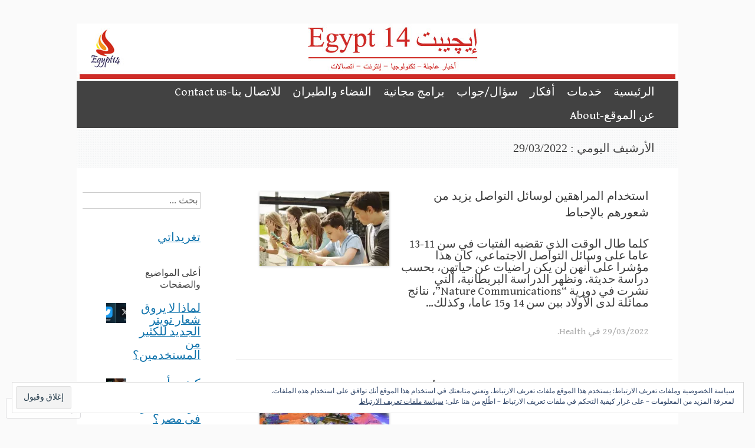

--- FILE ---
content_type: text/html; charset=UTF-8
request_url: https://egypt14.com/2022/03/29/
body_size: 25113
content:
<!DOCTYPE html>
<html dir="rtl" lang="ar">
<head>
<meta charset="UTF-8" />
<meta name="viewport" content="width=device-width, initial-scale=1" />
<title>29 | مارس | 2022 | Egypt14</title>
<link rel="profile" href="http://gmpg.org/xfn/11" />
<link rel="pingback" href="https://egypt14.com/xmlrpc.php" />
<!--[if lt IE 9]>
<script src="https://s0.wp.com/wp-content/themes/pub/expound/js/html5.js?m=1376965621i" type="text/javascript"></script>
<![endif]-->

<script type="text/javascript">
  WebFontConfig = {"google":{"families":["Gentium+Book+Basic:r,i,b,bi:latin,latin-ext","Gentium+Book+Basic:r:latin,latin-ext"]},"api_url":"https:\/\/fonts-api.wp.com\/css"};
  (function() {
    var wf = document.createElement('script');
    wf.src = '/wp-content/plugins/custom-fonts/js/webfont.js';
    wf.type = 'text/javascript';
    wf.async = 'true';
    var s = document.getElementsByTagName('script')[0];
    s.parentNode.insertBefore(wf, s);
	})();
</script><style id="jetpack-custom-fonts-css">.wf-active body{font-size:16.9px;font-family:"Gentium Book Basic",serif}.wf-active button, .wf-active input, .wf-active select, .wf-active textarea{font-size:16.9px;font-family:"Gentium Book Basic",serif}.wf-active blockquote{font-family:"Gentium Book Basic",serif}.wf-active blockquote cite{font-size:16.9px}.wf-active sub, .wf-active sup{font-size:97.5%}.wf-active small{font-size:97.5%}.wf-active big{font-size:162.5%}.wf-active button, .wf-active html input[type="button"], .wf-active input[type="reset"], .wf-active input[type="submit"]{font-size:15.6px}.wf-active .gallery-caption{font-size:16.9px}.wf-active #comments{font-size:18.2px}.wf-active .comment-meta, .wf-active .comment-meta a{font-size:15.6px}.wf-active .comment-author{font-size:20.8px}.wf-active .pingback > p:before{font-size:13px}.wf-active body{font-size:19.5px;font-family:"Gentium Book Basic",serif}.wf-active .entry-meta, .wf-active .entry-meta a, .wf-active .site-content .entry-meta, .wf-active .site-content .entry-header .entry-meta, .wf-active .comments-area footer .comment-meta, .wf-active .comments-area footer .comment-meta a{font-size:15.6px}.wf-active .site-footer, .wf-active .site-footer a{font-size:16.9px}.wf-active th{font-weight:400;font-family:"Gentium Book Basic",serif;font-style:normal}.wf-active h1, .wf-active h2, .wf-active h3{font-weight:400;font-family:"Gentium Book Basic",serif;font-style:normal}.wf-active h1{font-style:normal;font-weight:400}.wf-active h2{font-style:normal;font-weight:400}.wf-active h3{font-style:normal;font-weight:400}.wf-active h4, .wf-active h5, .wf-active h6{font-weight:400;font-style:normal}.wf-active .site-title{font-family:"Gentium Book Basic",serif;font-style:normal;font-weight:400}.wf-active .site-description, .wf-active .single .site-content .related-content .entry-title{font-weight:400;font-style:normal}.wf-active .featured-content .entry-title, .wf-active .site-content .entry-title, .wf-active .featured-content-secondary .entry-title, .wf-active .comments-area #reply-title, .wf-active .comments-area .comments-title{font-style:normal;font-weight:400}.wf-active .comments-area footer .comment-author{font-family:"Gentium Book Basic",serif;font-style:normal;font-weight:400}.wf-active .single .site-content .entry-title{font-style:normal;font-weight:400}.wf-active .widget-area .widget-title{font-style:normal;font-weight:400}@media only screen and (max-width : 900px){.wf-active .main-small-navigation .menu-toggle{font-style:normal;font-weight:400}}</style>
<meta name='robots' content='max-image-preview:large' />
<meta name="google-site-verification" content="vfjTziwrzWc79wmAFYczWKkHWlPN7LwdQ_uWM4lqJ58" />
<meta name="msvalidate.01" content="290F51679D5C32A339905BF4BC84FD06" />
<meta name="p:domain_verify" content="da42b9ffa79246b6a7cf9521de26acea" />
<meta name="yandex-verification" content="4e7de0d4f510f134" />

<!-- Async WordPress.com Remote Login -->
<script id="wpcom_remote_login_js">
var wpcom_remote_login_extra_auth = '';
function wpcom_remote_login_remove_dom_node_id( element_id ) {
	var dom_node = document.getElementById( element_id );
	if ( dom_node ) { dom_node.parentNode.removeChild( dom_node ); }
}
function wpcom_remote_login_remove_dom_node_classes( class_name ) {
	var dom_nodes = document.querySelectorAll( '.' + class_name );
	for ( var i = 0; i < dom_nodes.length; i++ ) {
		dom_nodes[ i ].parentNode.removeChild( dom_nodes[ i ] );
	}
}
function wpcom_remote_login_final_cleanup() {
	wpcom_remote_login_remove_dom_node_classes( "wpcom_remote_login_msg" );
	wpcom_remote_login_remove_dom_node_id( "wpcom_remote_login_key" );
	wpcom_remote_login_remove_dom_node_id( "wpcom_remote_login_validate" );
	wpcom_remote_login_remove_dom_node_id( "wpcom_remote_login_js" );
	wpcom_remote_login_remove_dom_node_id( "wpcom_request_access_iframe" );
	wpcom_remote_login_remove_dom_node_id( "wpcom_request_access_styles" );
}

// Watch for messages back from the remote login
window.addEventListener( "message", function( e ) {
	if ( e.origin === "https://r-login.wordpress.com" ) {
		var data = {};
		try {
			data = JSON.parse( e.data );
		} catch( e ) {
			wpcom_remote_login_final_cleanup();
			return;
		}

		if ( data.msg === 'LOGIN' ) {
			// Clean up the login check iframe
			wpcom_remote_login_remove_dom_node_id( "wpcom_remote_login_key" );

			var id_regex = new RegExp( /^[0-9]+$/ );
			var token_regex = new RegExp( /^.*|.*|.*$/ );
			if (
				token_regex.test( data.token )
				&& id_regex.test( data.wpcomid )
			) {
				// We have everything we need to ask for a login
				var script = document.createElement( "script" );
				script.setAttribute( "id", "wpcom_remote_login_validate" );
				script.src = '/remote-login.php?wpcom_remote_login=validate'
					+ '&wpcomid=' + data.wpcomid
					+ '&token=' + encodeURIComponent( data.token )
					+ '&host=' + window.location.protocol
					+ '//' + window.location.hostname
					+ '&postid=56314'
					+ '&is_singular=';
				document.body.appendChild( script );
			}

			return;
		}

		// Safari ITP, not logged in, so redirect
		if ( data.msg === 'LOGIN-REDIRECT' ) {
			window.location = 'https://wordpress.com/log-in?redirect_to=' + window.location.href;
			return;
		}

		// Safari ITP, storage access failed, remove the request
		if ( data.msg === 'LOGIN-REMOVE' ) {
			var css_zap = 'html { -webkit-transition: margin-top 1s; transition: margin-top 1s; } /* 9001 */ html { margin-top: 0 !important; } * html body { margin-top: 0 !important; } @media screen and ( max-width: 782px ) { html { margin-top: 0 !important; } * html body { margin-top: 0 !important; } }';
			var style_zap = document.createElement( 'style' );
			style_zap.type = 'text/css';
			style_zap.appendChild( document.createTextNode( css_zap ) );
			document.body.appendChild( style_zap );

			var e = document.getElementById( 'wpcom_request_access_iframe' );
			e.parentNode.removeChild( e );

			document.cookie = 'wordpress_com_login_access=denied; path=/; max-age=31536000';

			return;
		}

		// Safari ITP
		if ( data.msg === 'REQUEST_ACCESS' ) {
			console.log( 'request access: safari' );

			// Check ITP iframe enable/disable knob
			if ( wpcom_remote_login_extra_auth !== 'safari_itp_iframe' ) {
				return;
			}

			// If we are in a "private window" there is no ITP.
			var private_window = false;
			try {
				var opendb = window.openDatabase( null, null, null, null );
			} catch( e ) {
				private_window = true;
			}

			if ( private_window ) {
				console.log( 'private window' );
				return;
			}

			var iframe = document.createElement( 'iframe' );
			iframe.id = 'wpcom_request_access_iframe';
			iframe.setAttribute( 'scrolling', 'no' );
			iframe.setAttribute( 'sandbox', 'allow-storage-access-by-user-activation allow-scripts allow-same-origin allow-top-navigation-by-user-activation' );
			iframe.src = 'https://r-login.wordpress.com/remote-login.php?wpcom_remote_login=request_access&origin=' + encodeURIComponent( data.origin ) + '&wpcomid=' + encodeURIComponent( data.wpcomid );

			var css = 'html { -webkit-transition: margin-top 1s; transition: margin-top 1s; } /* 9001 */ html { margin-top: 46px !important; } * html body { margin-top: 46px !important; } @media screen and ( max-width: 660px ) { html { margin-top: 71px !important; } * html body { margin-top: 71px !important; } #wpcom_request_access_iframe { display: block; height: 71px !important; } } #wpcom_request_access_iframe { border: 0px; height: 46px; position: fixed; top: 0; left: 0; width: 100%; min-width: 100%; z-index: 99999; background: #23282d; } ';

			var style = document.createElement( 'style' );
			style.type = 'text/css';
			style.id = 'wpcom_request_access_styles';
			style.appendChild( document.createTextNode( css ) );
			document.body.appendChild( style );

			document.body.appendChild( iframe );
		}

		if ( data.msg === 'DONE' ) {
			wpcom_remote_login_final_cleanup();
		}
	}
}, false );

// Inject the remote login iframe after the page has had a chance to load
// more critical resources
window.addEventListener( "DOMContentLoaded", function( e ) {
	var iframe = document.createElement( "iframe" );
	iframe.style.display = "none";
	iframe.setAttribute( "scrolling", "no" );
	iframe.setAttribute( "id", "wpcom_remote_login_key" );
	iframe.src = "https://r-login.wordpress.com/remote-login.php"
		+ "?wpcom_remote_login=key"
		+ "&origin=aHR0cHM6Ly9lZ3lwdDE0LmNvbQ%3D%3D"
		+ "&wpcomid=75250511"
		+ "&time=" + Math.floor( Date.now() / 1000 );
	document.body.appendChild( iframe );
}, false );
</script>
<link rel='dns-prefetch' href='//s0.wp.com' />
<link rel='dns-prefetch' href='//af.pubmine.com' />
<link rel="alternate" type="application/rss+xml" title="Egypt14 &raquo; الخلاصة" href="https://egypt14.com/feed/" />
<link rel="alternate" type="application/rss+xml" title="Egypt14 &raquo; خلاصة التعليقات" href="https://egypt14.com/comments/feed/" />
	<script type="text/javascript">
		/* <![CDATA[ */
		function addLoadEvent(func) {
			var oldonload = window.onload;
			if (typeof window.onload != 'function') {
				window.onload = func;
			} else {
				window.onload = function () {
					oldonload();
					func();
				}
			}
		}
		/* ]]> */
	</script>
	<link crossorigin='anonymous' rel='stylesheet' id='all-css-0-1' href='/wp-content/mu-plugins/widgets/eu-cookie-law/templates/rtl/style-rtl.css?m=1642533906i&cssminify=yes' type='text/css' media='all' />
<style id='wp-emoji-styles-inline-css'>

	img.wp-smiley, img.emoji {
		display: inline !important;
		border: none !important;
		box-shadow: none !important;
		height: 1em !important;
		width: 1em !important;
		margin: 0 0.07em !important;
		vertical-align: -0.1em !important;
		background: none !important;
		padding: 0 !important;
	}
/*# sourceURL=wp-emoji-styles-inline-css */
</style>
<link rel='stylesheet' id='wp-block-library-rtl-css' href='/wp-content/plugins/gutenberg-core/v22.4.2/build/styles/block-library/style-rtl.min.css?m=1769608164i&#038;ver=22.4.2' media='all' />
<style id='wp-block-library-inline-css'>
.has-text-align-justify {
	text-align:justify;
}
.has-text-align-justify{text-align:justify;}

/*# sourceURL=wp-block-library-inline-css */
</style><style id='global-styles-inline-css'>
:root{--wp--preset--aspect-ratio--square: 1;--wp--preset--aspect-ratio--4-3: 4/3;--wp--preset--aspect-ratio--3-4: 3/4;--wp--preset--aspect-ratio--3-2: 3/2;--wp--preset--aspect-ratio--2-3: 2/3;--wp--preset--aspect-ratio--16-9: 16/9;--wp--preset--aspect-ratio--9-16: 9/16;--wp--preset--color--black: #000000;--wp--preset--color--cyan-bluish-gray: #abb8c3;--wp--preset--color--white: #ffffff;--wp--preset--color--pale-pink: #f78da7;--wp--preset--color--vivid-red: #cf2e2e;--wp--preset--color--luminous-vivid-orange: #ff6900;--wp--preset--color--luminous-vivid-amber: #fcb900;--wp--preset--color--light-green-cyan: #7bdcb5;--wp--preset--color--vivid-green-cyan: #00d084;--wp--preset--color--pale-cyan-blue: #8ed1fc;--wp--preset--color--vivid-cyan-blue: #0693e3;--wp--preset--color--vivid-purple: #9b51e0;--wp--preset--gradient--vivid-cyan-blue-to-vivid-purple: linear-gradient(135deg,rgb(6,147,227) 0%,rgb(155,81,224) 100%);--wp--preset--gradient--light-green-cyan-to-vivid-green-cyan: linear-gradient(135deg,rgb(122,220,180) 0%,rgb(0,208,130) 100%);--wp--preset--gradient--luminous-vivid-amber-to-luminous-vivid-orange: linear-gradient(135deg,rgb(252,185,0) 0%,rgb(255,105,0) 100%);--wp--preset--gradient--luminous-vivid-orange-to-vivid-red: linear-gradient(135deg,rgb(255,105,0) 0%,rgb(207,46,46) 100%);--wp--preset--gradient--very-light-gray-to-cyan-bluish-gray: linear-gradient(135deg,rgb(238,238,238) 0%,rgb(169,184,195) 100%);--wp--preset--gradient--cool-to-warm-spectrum: linear-gradient(135deg,rgb(74,234,220) 0%,rgb(151,120,209) 20%,rgb(207,42,186) 40%,rgb(238,44,130) 60%,rgb(251,105,98) 80%,rgb(254,248,76) 100%);--wp--preset--gradient--blush-light-purple: linear-gradient(135deg,rgb(255,206,236) 0%,rgb(152,150,240) 100%);--wp--preset--gradient--blush-bordeaux: linear-gradient(135deg,rgb(254,205,165) 0%,rgb(254,45,45) 50%,rgb(107,0,62) 100%);--wp--preset--gradient--luminous-dusk: linear-gradient(135deg,rgb(255,203,112) 0%,rgb(199,81,192) 50%,rgb(65,88,208) 100%);--wp--preset--gradient--pale-ocean: linear-gradient(135deg,rgb(255,245,203) 0%,rgb(182,227,212) 50%,rgb(51,167,181) 100%);--wp--preset--gradient--electric-grass: linear-gradient(135deg,rgb(202,248,128) 0%,rgb(113,206,126) 100%);--wp--preset--gradient--midnight: linear-gradient(135deg,rgb(2,3,129) 0%,rgb(40,116,252) 100%);--wp--preset--font-size--small: 13px;--wp--preset--font-size--medium: 20px;--wp--preset--font-size--large: 36px;--wp--preset--font-size--x-large: 42px;--wp--preset--font-family--albert-sans: 'Albert Sans', sans-serif;--wp--preset--font-family--alegreya: Alegreya, serif;--wp--preset--font-family--arvo: Arvo, serif;--wp--preset--font-family--bodoni-moda: 'Bodoni Moda', serif;--wp--preset--font-family--bricolage-grotesque: 'Bricolage Grotesque', sans-serif;--wp--preset--font-family--cabin: Cabin, sans-serif;--wp--preset--font-family--chivo: Chivo, sans-serif;--wp--preset--font-family--commissioner: Commissioner, sans-serif;--wp--preset--font-family--cormorant: Cormorant, serif;--wp--preset--font-family--courier-prime: 'Courier Prime', monospace;--wp--preset--font-family--crimson-pro: 'Crimson Pro', serif;--wp--preset--font-family--dm-mono: 'DM Mono', monospace;--wp--preset--font-family--dm-sans: 'DM Sans', sans-serif;--wp--preset--font-family--dm-serif-display: 'DM Serif Display', serif;--wp--preset--font-family--domine: Domine, serif;--wp--preset--font-family--eb-garamond: 'EB Garamond', serif;--wp--preset--font-family--epilogue: Epilogue, sans-serif;--wp--preset--font-family--fahkwang: Fahkwang, sans-serif;--wp--preset--font-family--figtree: Figtree, sans-serif;--wp--preset--font-family--fira-sans: 'Fira Sans', sans-serif;--wp--preset--font-family--fjalla-one: 'Fjalla One', sans-serif;--wp--preset--font-family--fraunces: Fraunces, serif;--wp--preset--font-family--gabarito: Gabarito, system-ui;--wp--preset--font-family--ibm-plex-mono: 'IBM Plex Mono', monospace;--wp--preset--font-family--ibm-plex-sans: 'IBM Plex Sans', sans-serif;--wp--preset--font-family--ibarra-real-nova: 'Ibarra Real Nova', serif;--wp--preset--font-family--instrument-serif: 'Instrument Serif', serif;--wp--preset--font-family--inter: Inter, sans-serif;--wp--preset--font-family--josefin-sans: 'Josefin Sans', sans-serif;--wp--preset--font-family--jost: Jost, sans-serif;--wp--preset--font-family--libre-baskerville: 'Libre Baskerville', serif;--wp--preset--font-family--libre-franklin: 'Libre Franklin', sans-serif;--wp--preset--font-family--literata: Literata, serif;--wp--preset--font-family--lora: Lora, serif;--wp--preset--font-family--merriweather: Merriweather, serif;--wp--preset--font-family--montserrat: Montserrat, sans-serif;--wp--preset--font-family--newsreader: Newsreader, serif;--wp--preset--font-family--noto-sans-mono: 'Noto Sans Mono', sans-serif;--wp--preset--font-family--nunito: Nunito, sans-serif;--wp--preset--font-family--open-sans: 'Open Sans', sans-serif;--wp--preset--font-family--overpass: Overpass, sans-serif;--wp--preset--font-family--pt-serif: 'PT Serif', serif;--wp--preset--font-family--petrona: Petrona, serif;--wp--preset--font-family--piazzolla: Piazzolla, serif;--wp--preset--font-family--playfair-display: 'Playfair Display', serif;--wp--preset--font-family--plus-jakarta-sans: 'Plus Jakarta Sans', sans-serif;--wp--preset--font-family--poppins: Poppins, sans-serif;--wp--preset--font-family--raleway: Raleway, sans-serif;--wp--preset--font-family--roboto: Roboto, sans-serif;--wp--preset--font-family--roboto-slab: 'Roboto Slab', serif;--wp--preset--font-family--rubik: Rubik, sans-serif;--wp--preset--font-family--rufina: Rufina, serif;--wp--preset--font-family--sora: Sora, sans-serif;--wp--preset--font-family--source-sans-3: 'Source Sans 3', sans-serif;--wp--preset--font-family--source-serif-4: 'Source Serif 4', serif;--wp--preset--font-family--space-mono: 'Space Mono', monospace;--wp--preset--font-family--syne: Syne, sans-serif;--wp--preset--font-family--texturina: Texturina, serif;--wp--preset--font-family--urbanist: Urbanist, sans-serif;--wp--preset--font-family--work-sans: 'Work Sans', sans-serif;--wp--preset--spacing--20: 0.44rem;--wp--preset--spacing--30: 0.67rem;--wp--preset--spacing--40: 1rem;--wp--preset--spacing--50: 1.5rem;--wp--preset--spacing--60: 2.25rem;--wp--preset--spacing--70: 3.38rem;--wp--preset--spacing--80: 5.06rem;--wp--preset--shadow--natural: 6px 6px 9px rgba(0, 0, 0, 0.2);--wp--preset--shadow--deep: 12px 12px 50px rgba(0, 0, 0, 0.4);--wp--preset--shadow--sharp: 6px 6px 0px rgba(0, 0, 0, 0.2);--wp--preset--shadow--outlined: 6px 6px 0px -3px rgb(255, 255, 255), 6px 6px rgb(0, 0, 0);--wp--preset--shadow--crisp: 6px 6px 0px rgb(0, 0, 0);}:where(body) { margin: 0; }:where(.is-layout-flex){gap: 0.5em;}:where(.is-layout-grid){gap: 0.5em;}body .is-layout-flex{display: flex;}.is-layout-flex{flex-wrap: wrap;align-items: center;}.is-layout-flex > :is(*, div){margin: 0;}body .is-layout-grid{display: grid;}.is-layout-grid > :is(*, div){margin: 0;}body{padding-top: 0px;padding-right: 0px;padding-bottom: 0px;padding-left: 0px;}:root :where(.wp-element-button, .wp-block-button__link){background-color: #32373c;border-width: 0;color: #fff;font-family: inherit;font-size: inherit;font-style: inherit;font-weight: inherit;letter-spacing: inherit;line-height: inherit;padding-top: calc(0.667em + 2px);padding-right: calc(1.333em + 2px);padding-bottom: calc(0.667em + 2px);padding-left: calc(1.333em + 2px);text-decoration: none;text-transform: inherit;}.has-black-color{color: var(--wp--preset--color--black) !important;}.has-cyan-bluish-gray-color{color: var(--wp--preset--color--cyan-bluish-gray) !important;}.has-white-color{color: var(--wp--preset--color--white) !important;}.has-pale-pink-color{color: var(--wp--preset--color--pale-pink) !important;}.has-vivid-red-color{color: var(--wp--preset--color--vivid-red) !important;}.has-luminous-vivid-orange-color{color: var(--wp--preset--color--luminous-vivid-orange) !important;}.has-luminous-vivid-amber-color{color: var(--wp--preset--color--luminous-vivid-amber) !important;}.has-light-green-cyan-color{color: var(--wp--preset--color--light-green-cyan) !important;}.has-vivid-green-cyan-color{color: var(--wp--preset--color--vivid-green-cyan) !important;}.has-pale-cyan-blue-color{color: var(--wp--preset--color--pale-cyan-blue) !important;}.has-vivid-cyan-blue-color{color: var(--wp--preset--color--vivid-cyan-blue) !important;}.has-vivid-purple-color{color: var(--wp--preset--color--vivid-purple) !important;}.has-black-background-color{background-color: var(--wp--preset--color--black) !important;}.has-cyan-bluish-gray-background-color{background-color: var(--wp--preset--color--cyan-bluish-gray) !important;}.has-white-background-color{background-color: var(--wp--preset--color--white) !important;}.has-pale-pink-background-color{background-color: var(--wp--preset--color--pale-pink) !important;}.has-vivid-red-background-color{background-color: var(--wp--preset--color--vivid-red) !important;}.has-luminous-vivid-orange-background-color{background-color: var(--wp--preset--color--luminous-vivid-orange) !important;}.has-luminous-vivid-amber-background-color{background-color: var(--wp--preset--color--luminous-vivid-amber) !important;}.has-light-green-cyan-background-color{background-color: var(--wp--preset--color--light-green-cyan) !important;}.has-vivid-green-cyan-background-color{background-color: var(--wp--preset--color--vivid-green-cyan) !important;}.has-pale-cyan-blue-background-color{background-color: var(--wp--preset--color--pale-cyan-blue) !important;}.has-vivid-cyan-blue-background-color{background-color: var(--wp--preset--color--vivid-cyan-blue) !important;}.has-vivid-purple-background-color{background-color: var(--wp--preset--color--vivid-purple) !important;}.has-black-border-color{border-color: var(--wp--preset--color--black) !important;}.has-cyan-bluish-gray-border-color{border-color: var(--wp--preset--color--cyan-bluish-gray) !important;}.has-white-border-color{border-color: var(--wp--preset--color--white) !important;}.has-pale-pink-border-color{border-color: var(--wp--preset--color--pale-pink) !important;}.has-vivid-red-border-color{border-color: var(--wp--preset--color--vivid-red) !important;}.has-luminous-vivid-orange-border-color{border-color: var(--wp--preset--color--luminous-vivid-orange) !important;}.has-luminous-vivid-amber-border-color{border-color: var(--wp--preset--color--luminous-vivid-amber) !important;}.has-light-green-cyan-border-color{border-color: var(--wp--preset--color--light-green-cyan) !important;}.has-vivid-green-cyan-border-color{border-color: var(--wp--preset--color--vivid-green-cyan) !important;}.has-pale-cyan-blue-border-color{border-color: var(--wp--preset--color--pale-cyan-blue) !important;}.has-vivid-cyan-blue-border-color{border-color: var(--wp--preset--color--vivid-cyan-blue) !important;}.has-vivid-purple-border-color{border-color: var(--wp--preset--color--vivid-purple) !important;}.has-vivid-cyan-blue-to-vivid-purple-gradient-background{background: var(--wp--preset--gradient--vivid-cyan-blue-to-vivid-purple) !important;}.has-light-green-cyan-to-vivid-green-cyan-gradient-background{background: var(--wp--preset--gradient--light-green-cyan-to-vivid-green-cyan) !important;}.has-luminous-vivid-amber-to-luminous-vivid-orange-gradient-background{background: var(--wp--preset--gradient--luminous-vivid-amber-to-luminous-vivid-orange) !important;}.has-luminous-vivid-orange-to-vivid-red-gradient-background{background: var(--wp--preset--gradient--luminous-vivid-orange-to-vivid-red) !important;}.has-very-light-gray-to-cyan-bluish-gray-gradient-background{background: var(--wp--preset--gradient--very-light-gray-to-cyan-bluish-gray) !important;}.has-cool-to-warm-spectrum-gradient-background{background: var(--wp--preset--gradient--cool-to-warm-spectrum) !important;}.has-blush-light-purple-gradient-background{background: var(--wp--preset--gradient--blush-light-purple) !important;}.has-blush-bordeaux-gradient-background{background: var(--wp--preset--gradient--blush-bordeaux) !important;}.has-luminous-dusk-gradient-background{background: var(--wp--preset--gradient--luminous-dusk) !important;}.has-pale-ocean-gradient-background{background: var(--wp--preset--gradient--pale-ocean) !important;}.has-electric-grass-gradient-background{background: var(--wp--preset--gradient--electric-grass) !important;}.has-midnight-gradient-background{background: var(--wp--preset--gradient--midnight) !important;}.has-small-font-size{font-size: var(--wp--preset--font-size--small) !important;}.has-medium-font-size{font-size: var(--wp--preset--font-size--medium) !important;}.has-large-font-size{font-size: var(--wp--preset--font-size--large) !important;}.has-x-large-font-size{font-size: var(--wp--preset--font-size--x-large) !important;}.has-albert-sans-font-family{font-family: var(--wp--preset--font-family--albert-sans) !important;}.has-alegreya-font-family{font-family: var(--wp--preset--font-family--alegreya) !important;}.has-arvo-font-family{font-family: var(--wp--preset--font-family--arvo) !important;}.has-bodoni-moda-font-family{font-family: var(--wp--preset--font-family--bodoni-moda) !important;}.has-bricolage-grotesque-font-family{font-family: var(--wp--preset--font-family--bricolage-grotesque) !important;}.has-cabin-font-family{font-family: var(--wp--preset--font-family--cabin) !important;}.has-chivo-font-family{font-family: var(--wp--preset--font-family--chivo) !important;}.has-commissioner-font-family{font-family: var(--wp--preset--font-family--commissioner) !important;}.has-cormorant-font-family{font-family: var(--wp--preset--font-family--cormorant) !important;}.has-courier-prime-font-family{font-family: var(--wp--preset--font-family--courier-prime) !important;}.has-crimson-pro-font-family{font-family: var(--wp--preset--font-family--crimson-pro) !important;}.has-dm-mono-font-family{font-family: var(--wp--preset--font-family--dm-mono) !important;}.has-dm-sans-font-family{font-family: var(--wp--preset--font-family--dm-sans) !important;}.has-dm-serif-display-font-family{font-family: var(--wp--preset--font-family--dm-serif-display) !important;}.has-domine-font-family{font-family: var(--wp--preset--font-family--domine) !important;}.has-eb-garamond-font-family{font-family: var(--wp--preset--font-family--eb-garamond) !important;}.has-epilogue-font-family{font-family: var(--wp--preset--font-family--epilogue) !important;}.has-fahkwang-font-family{font-family: var(--wp--preset--font-family--fahkwang) !important;}.has-figtree-font-family{font-family: var(--wp--preset--font-family--figtree) !important;}.has-fira-sans-font-family{font-family: var(--wp--preset--font-family--fira-sans) !important;}.has-fjalla-one-font-family{font-family: var(--wp--preset--font-family--fjalla-one) !important;}.has-fraunces-font-family{font-family: var(--wp--preset--font-family--fraunces) !important;}.has-gabarito-font-family{font-family: var(--wp--preset--font-family--gabarito) !important;}.has-ibm-plex-mono-font-family{font-family: var(--wp--preset--font-family--ibm-plex-mono) !important;}.has-ibm-plex-sans-font-family{font-family: var(--wp--preset--font-family--ibm-plex-sans) !important;}.has-ibarra-real-nova-font-family{font-family: var(--wp--preset--font-family--ibarra-real-nova) !important;}.has-instrument-serif-font-family{font-family: var(--wp--preset--font-family--instrument-serif) !important;}.has-inter-font-family{font-family: var(--wp--preset--font-family--inter) !important;}.has-josefin-sans-font-family{font-family: var(--wp--preset--font-family--josefin-sans) !important;}.has-jost-font-family{font-family: var(--wp--preset--font-family--jost) !important;}.has-libre-baskerville-font-family{font-family: var(--wp--preset--font-family--libre-baskerville) !important;}.has-libre-franklin-font-family{font-family: var(--wp--preset--font-family--libre-franklin) !important;}.has-literata-font-family{font-family: var(--wp--preset--font-family--literata) !important;}.has-lora-font-family{font-family: var(--wp--preset--font-family--lora) !important;}.has-merriweather-font-family{font-family: var(--wp--preset--font-family--merriweather) !important;}.has-montserrat-font-family{font-family: var(--wp--preset--font-family--montserrat) !important;}.has-newsreader-font-family{font-family: var(--wp--preset--font-family--newsreader) !important;}.has-noto-sans-mono-font-family{font-family: var(--wp--preset--font-family--noto-sans-mono) !important;}.has-nunito-font-family{font-family: var(--wp--preset--font-family--nunito) !important;}.has-open-sans-font-family{font-family: var(--wp--preset--font-family--open-sans) !important;}.has-overpass-font-family{font-family: var(--wp--preset--font-family--overpass) !important;}.has-pt-serif-font-family{font-family: var(--wp--preset--font-family--pt-serif) !important;}.has-petrona-font-family{font-family: var(--wp--preset--font-family--petrona) !important;}.has-piazzolla-font-family{font-family: var(--wp--preset--font-family--piazzolla) !important;}.has-playfair-display-font-family{font-family: var(--wp--preset--font-family--playfair-display) !important;}.has-plus-jakarta-sans-font-family{font-family: var(--wp--preset--font-family--plus-jakarta-sans) !important;}.has-poppins-font-family{font-family: var(--wp--preset--font-family--poppins) !important;}.has-raleway-font-family{font-family: var(--wp--preset--font-family--raleway) !important;}.has-roboto-font-family{font-family: var(--wp--preset--font-family--roboto) !important;}.has-roboto-slab-font-family{font-family: var(--wp--preset--font-family--roboto-slab) !important;}.has-rubik-font-family{font-family: var(--wp--preset--font-family--rubik) !important;}.has-rufina-font-family{font-family: var(--wp--preset--font-family--rufina) !important;}.has-sora-font-family{font-family: var(--wp--preset--font-family--sora) !important;}.has-source-sans-3-font-family{font-family: var(--wp--preset--font-family--source-sans-3) !important;}.has-source-serif-4-font-family{font-family: var(--wp--preset--font-family--source-serif-4) !important;}.has-space-mono-font-family{font-family: var(--wp--preset--font-family--space-mono) !important;}.has-syne-font-family{font-family: var(--wp--preset--font-family--syne) !important;}.has-texturina-font-family{font-family: var(--wp--preset--font-family--texturina) !important;}.has-urbanist-font-family{font-family: var(--wp--preset--font-family--urbanist) !important;}.has-work-sans-font-family{font-family: var(--wp--preset--font-family--work-sans) !important;}
/*# sourceURL=global-styles-inline-css */
</style>

<style id='classic-theme-styles-inline-css'>
.wp-block-button__link{background-color:#32373c;border-radius:9999px;box-shadow:none;color:#fff;font-size:1.125em;padding:calc(.667em + 2px) calc(1.333em + 2px);text-decoration:none}.wp-block-file__button{background:#32373c;color:#fff}.wp-block-accordion-heading{margin:0}.wp-block-accordion-heading__toggle{background-color:inherit!important;color:inherit!important}.wp-block-accordion-heading__toggle:not(:focus-visible){outline:none}.wp-block-accordion-heading__toggle:focus,.wp-block-accordion-heading__toggle:hover{background-color:inherit!important;border:none;box-shadow:none;color:inherit;padding:var(--wp--preset--spacing--20,1em) 0;text-decoration:none}.wp-block-accordion-heading__toggle:focus-visible{outline:auto;outline-offset:0}
/*# sourceURL=/wp-content/plugins/gutenberg-core/v22.4.2/build/styles/block-library/classic.min.css */
</style>
<link crossorigin='anonymous' rel='stylesheet' id='all-css-6-1' href='/_static/??-eJyFj9sKwkAMRH/IbNi2eHkQv6Xbhrq6N5qsrX/vVkUFQV8CmczMITgl6GIQCoLJ5cEGxi4aF7szY6X0Vmlg65MjGOmiGuwty8sBLNflIk51zCv8KPMZ3n0jFd2nVhaHp9625MgX26/YZPuBpMSZsRCeOwjN8o84pYIDY9JIzFCmt9mDHAuTv3IPGVM2SHOKOfR4f2sxHvxebxq93tV1XZ1u3w5vNQ==&cssminify=yes' type='text/css' media='all' />
<style id='jetpack_facebook_likebox-inline-css'>
.widget_facebook_likebox {
	overflow: hidden;
}

/*# sourceURL=/wp-content/mu-plugins/jetpack-plugin/sun/modules/widgets/facebook-likebox/style.css */
</style>
<link crossorigin='anonymous' rel='stylesheet' id='all-css-8-1' href='/_static/??-eJxti0EKgCAQAD/UtghGdYjeYmKLsbqiRt/PbgXdZgYGrwRWYnWxYjgh8Uk+FsxuY6GGhLY0rfxK0LRvucP/mZwAizXVS/wI7Gx8ftY1LEoPs9bTqPRxAzBiMKo=&cssminify=yes' type='text/css' media='all' />
<style id='jetpack-global-styles-frontend-style-inline-css'>
:root { --font-headings: unset; --font-base: unset; --font-headings-default: -apple-system,BlinkMacSystemFont,"Segoe UI",Roboto,Oxygen-Sans,Ubuntu,Cantarell,"Helvetica Neue",sans-serif; --font-base-default: -apple-system,BlinkMacSystemFont,"Segoe UI",Roboto,Oxygen-Sans,Ubuntu,Cantarell,"Helvetica Neue",sans-serif;}
/*# sourceURL=jetpack-global-styles-frontend-style-inline-css */
</style>
<link crossorigin='anonymous' rel='stylesheet' id='all-css-10-1' href='/_static/??/wp-content/themes/h4/rtl/global-rtl.css,/wp-content/themes/h4/global-rtl.css?m=1420737423j&cssminify=yes' type='text/css' media='all' />
<script type="text/javascript" id="wpcom-actionbar-placeholder-js-extra">
/* <![CDATA[ */
var actionbardata = {"siteID":"75250511","postID":"0","siteURL":"https://egypt14.com","xhrURL":"https://egypt14.com/wp-admin/admin-ajax.php","nonce":"25beab2906","isLoggedIn":"","statusMessage":"","subsEmailDefault":"instantly","proxyScriptUrl":"https://s0.wp.com/wp-content/js/wpcom-proxy-request.js?m=1513050504i&amp;ver=20211021","i18n":{"followedText":"\u0633\u062a\u0638\u0647\u0631 \u0645\u0642\u0627\u0644\u0627\u062a \u062c\u062f\u064a\u062f\u0629 \u0645\u0646 \u0647\u0630\u0627 \u0627\u0644\u0645\u0648\u0642\u0639 \u0639\u0644\u0649 \u003Ca href=\"https://wordpress.com/reader\"\u003E\u0642\u0627\u0631\u0626\u0643 \u003C/a\u003E","foldBar":"\u0637\u064a \u0647\u0630\u0627 \u0627\u0644\u0634\u0631\u064a\u0637","unfoldBar":"\u062a\u0648\u0633\u064a\u0639 \u0647\u0630\u0627 \u0627\u0644\u0634\u0631\u064a\u0637","shortLinkCopied":"\u062a\u0645 \u0646\u0633\u062e \u0627\u062e\u062a\u0635\u0627\u0631 \u0627\u0644\u0631\u0627\u0628\u0637 \u0625\u0644\u0649 \u0627\u0644\u062d\u0627\u0641\u0638\u0629."}};
//# sourceURL=wpcom-actionbar-placeholder-js-extra
/* ]]> */
</script>
<script type="text/javascript" id="jetpack-mu-wpcom-settings-js-before">
/* <![CDATA[ */
var JETPACK_MU_WPCOM_SETTINGS = {"assetsUrl":"https://s0.wp.com/wp-content/mu-plugins/jetpack-mu-wpcom-plugin/sun/jetpack_vendor/automattic/jetpack-mu-wpcom/src/build/"};
//# sourceURL=jetpack-mu-wpcom-settings-js-before
/* ]]> */
</script>
<script crossorigin='anonymous' type='text/javascript'  src='/_static/??/wp-content/js/rlt-proxy.js,/wp-content/blog-plugins/wordads-classes/js/cmp/v2/cmp-non-gdpr.js?m=1720530689j'></script>
<script type="text/javascript" id="rlt-proxy-js-after">
/* <![CDATA[ */
	rltInitialize( {"token":null,"iframeOrigins":["https:\/\/widgets.wp.com"]} );
//# sourceURL=rlt-proxy-js-after
/* ]]> */
</script>
<link rel="EditURI" type="application/rsd+xml" title="RSD" href="https://tegypt.wordpress.com/xmlrpc.php?rsd" />
<link rel="stylesheet" href="https://s0.wp.com/wp-content/themes/pub/expound/rtl.css?m=1377180221" type="text/css" media="screen" /><meta name="generator" content="WordPress.com" />

<!-- Jetpack Open Graph Tags -->
<meta property="og:type" content="website" />
<meta property="og:title" content="29/03/2022 &#8211; Egypt14" />
<meta property="og:site_name" content="Egypt14" />
<meta property="og:image" content="https://s0.wp.com/i/blank.jpg?m=1383295312i" />
<meta property="og:image:width" content="200" />
<meta property="og:image:height" content="200" />
<meta property="og:image:alt" content="" />
<meta property="og:locale" content="ar_AR" />
<meta name="twitter:creator" content="@ITEgypt14" />
<meta name="twitter:site" content="@ITEgypt14" />

<!-- End Jetpack Open Graph Tags -->
<link rel="shortcut icon" type="image/x-icon" href="https://s0.wp.com/i/favicon.ico?m=1713425267i" sizes="16x16 24x24 32x32 48x48" />
<link rel="icon" type="image/x-icon" href="https://s0.wp.com/i/favicon.ico?m=1713425267i" sizes="16x16 24x24 32x32 48x48" />
<link rel="apple-touch-icon" href="https://s0.wp.com/i/webclip.png?m=1713868326i" />
<link rel='openid.server' href='https://egypt14.com/?openidserver=1' />
<link rel='openid.delegate' href='https://egypt14.com/' />
<link rel="search" type="application/opensearchdescription+xml" href="https://egypt14.com/osd.xml" title="Egypt14" />
<link rel="search" type="application/opensearchdescription+xml" href="https://s1.wp.com/opensearch.xml" title="WordPress.com" />
<meta name="theme-color" content="#fafafa" />
	<style type="text/css">
	body {font-family: Tahoma, Arial, sans-serif;}
	</style>
			<style type="text/css">
			.recentcomments a {
				display: inline !important;
				padding: 0 !important;
				margin: 0 !important;
			}

			table.recentcommentsavatartop img.avatar, table.recentcommentsavatarend img.avatar {
				border: 0px;
				margin: 0;
			}

			table.recentcommentsavatartop a, table.recentcommentsavatarend a {
				border: 0px !important;
				background-color: transparent !important;
			}

			td.recentcommentsavatarend, td.recentcommentsavatartop {
				padding: 0px 0px 1px 0px;
				margin: 0px;
			}

			td.recentcommentstextend {
				border: none !important;
				padding: 0px 0px 2px 10px;
			}

			.rtl td.recentcommentstextend {
				padding: 0px 10px 2px 0px;
			}

			td.recentcommentstexttop {
				border: none;
				padding: 0px 0px 0px 10px;
			}

			.rtl td.recentcommentstexttop {
				padding: 0px 10px 0px 0px;
			}
		</style>
		<meta name="description" content="تم نشر 3 من المقالات بواسطة Egypt14 بتاريخ March 29, 2022" />
	<style type="text/css">
			.site-title,
        .site-description {
            position: absolute !important;
            clip: rect(1px 1px 1px 1px); /* IE6, IE7 */
            clip: rect(1px, 1px, 1px, 1px);
        }

        
	
			.site-header .site-branding {
			background-color: transparent;
			background-image: url('https://egypt14.com/wp-content/uploads/2015/09/banner-07.jpg');
			background-position: 50% 0;
			background-repeat: no-repeat;
			height: 97px;
		}
		</style>
	<style type="text/css" id="custom-background-css">
body.custom-background { background-color: #fafafa; }
</style>
	<script type="text/javascript">
/* <![CDATA[ */
var wa_client = {}; wa_client.cmd = []; wa_client.config = { 'blog_id': 75250511, 'blog_language': 'ar', 'is_wordads': true, 'hosting_type': 1, 'afp_account_id': 'pub-3812655163820200', 'afp_host_id': 5038568878849053, 'theme': 'pub/expound', '_': { 'title': 'الإعلان', 'privacy_settings': 'إعدادات الخصوصية' }, 'formats': [ 'belowpost', 'bottom_sticky', 'sidebar_sticky_right', 'sidebar', 'top', 'shortcode', 'gutenberg_rectangle', 'gutenberg_leaderboard', 'gutenberg_mobile_leaderboard', 'gutenberg_skyscraper' ] };
/* ]]> */
</script>
		<script type="text/javascript">

			window.doNotSellCallback = function() {

				var linkElements = [
					'a[href="https://wordpress.com/?ref=footer_blog"]',
					'a[href="https://wordpress.com/?ref=footer_website"]',
					'a[href="https://wordpress.com/?ref=vertical_footer"]',
					'a[href^="https://wordpress.com/?ref=footer_segment_"]',
				].join(',');

				var dnsLink = document.createElement( 'a' );
				dnsLink.href = 'https://wordpress.com/ar/advertising-program-optout/';
				dnsLink.classList.add( 'do-not-sell-link' );
				dnsLink.rel = 'nofollow';
				dnsLink.style.marginLeft = '0.5em';
				dnsLink.textContent = 'عدم بيع معلوماتي الشخصية أو مشاركتها';

				var creditLinks = document.querySelectorAll( linkElements );

				if ( 0 === creditLinks.length ) {
					return false;
				}

				Array.prototype.forEach.call( creditLinks, function( el ) {
					el.insertAdjacentElement( 'afterend', dnsLink );
				});

				return true;
			};

		</script>
		<style type="text/css" id="custom-colors-css">button:hover, input[type="button"]:hover, input[type="reset"]:hover, input[type="submit"]:hover, .button-primary:hover, a.button-primary:hover, .wpm-button-primary:hover, a.wpm-button-primary:hover, button:focus, input[type="button"]:focus, input[type="reset"]:focus, input[type="submit"]:focus, .button-primary:focus, a.button-primary:focus, .wpm-button-primary:focus, a.wpm-button-primary:focus, button:active, input[type="button"]:active, input[type="reset"]:active, input[type="submit"]:active, .button-primary:active, a.button-primary:active, .wpm-button-primary:active, a.wpm-button-primary:active, #infinite-handle span { color: #111111;}
button, input[type="button"], input[type="reset"], input[type="submit"], .button-primary, a.button-primary, a.button-primary:visited, .wpm-button-primary, a.wpm-button-primary { color: #FFFFFF;}
.navigation-main a,.navigation-main a:visited { color: #FFFFFF;}
.navigation-main li.current_page_item a, .navigation-main li.current-menu-item a,.navigation-main li.current_page_item a:visited, .navigation-main li.current-menu-item a:visited { color: #FFFFFF;}
.navigation-main ul > .current_page_item:hover, .navigation-main ul > .current-menu-item:hover, .navigation-main ul > .current-post-ancestor:hover, .navigation-main ul > .current-menu-ancestor:hover, .navigation-main ul > .current-menu-parent:hover, .navigation-main ul > .current-post-parent:hover { color: #111111;}
.site-footer a,.site-footer a:visited { color: #aaaaaa;}
body { background-color: #fafafa;}
.navigation-main, .main-small-navigation li, .navigation-main li { background-color: #424242;}
.navigation-main ul > .current_page_item:hover, .navigation-main ul > .current-menu-item:hover, .navigation-main ul .current-post-ancestor:hover, .navigation-main ul > .current-menu-ancestor:hover, .navigation-main ul > .current-menu-parent:hover, .navigation-main ul > .current-post-parent:hover { background-color: #474747;}
.navigation-main ul > .current_page_item:hover a:after, .navigation-main ul > .current-menu-item:hover a:after, .navigation-main ul > .current-post-ancestor:hover a:after, .navigation-main ul > .current-menu-ancestor:hover a:after, .navigation-main ul > .current-menu-parent:hover a:after, .navigation-main ul > .current-post-parent:hover a:after { border-top-color: #474747;}
.navigation-main li:hover, .main-small-navigation li:hover { background-color: #474747;}
a, a:hover, a:visited { color: #1073AC;}
.comments-area footer .comment-meta:hover, .comments-area footer .comment-meta a:hover { color: #1073AC;}
.navigation-paging a, .navigation-post a,.navigation-paging a:visited, .navigation-post a:visited { color: #0F70A7;}
.site-title a:hover, .entry-title a:hover, .comments-area footer .comment-author a:hover, .widget-area .widget-title a:hover, article:hover .entry-title a:hover, .featured-content-secondary .entry-title a:hover, article:hover .entry-title a, .featured-content-secondary .entry-title a:hover, .site-footer a:hover, .site-content .entry-meta a:hover { color: #1073AC;}
.navigation-main ul > .current_page_item, .navigation-main ul > .current-menu-item, .navigation-main ul > .current-post-ancestor, .navigation-main ul > .current-menu-ancestor, .navigation-main ul > .current-menu-parent, .navigation-main ul > .current-post-parent { color: #57B7EE;}
.entry-thumbnail-category a, .entry-thumbnail-category a:hover { color: #FFFFFF;}
.navigation-main a:hover, .main-small-navigation a:hover { color: #57B7EE;}
.navigation-main li.current_page_item a:hover, .navigation-main li.current-menu-item a:hover { color: #57B7EE;}
.navigation-main ul > .current_page_item a:after, .navigation-main ul > .current-menu-item a:after, .navigation-main ul > .current-post-ancestor a:after, .navigation-main ul > .current-menu-parent a:after, .navigation-main ul > .current-post-parent a:after { border-top-color: #117bb8;}
.entry-thumbnail-category, .entry-thumbnail-category:hover { background-color: #117bb8;}
.entry-thumbnail-category:before, .entry-thumbnail-category:hover:before { border-top-color: #117bb8;}
.navigation-main ul > .current_page_item, .navigation-main ul > .current-menu-item, .navigation-main ul > .current-post-ancestor, .navigation-main ul > .current-menu-ancestor, .navigation-main ul > .current-menu-parent, .navigation-main ul > .current-post-parent, button, input[type="button"], input[type="reset"], input[type="submit"], .button-primary, a.button-primary, a.button-primary:visited, .wpm-button-primary, a.wpm-button-primary { background-color: #117bb8;}
button:hover, input[type="button"]:hover, input[type="reset"]:hover, input[type="submit"]:hover, .button-primary:hover, a.button-primary:hover, .wpm-button-primary:hover, a.wpm-button-primary:hover, button:focus, input[type="button"]:focus, input[type="reset"]:focus, input[type="submit"]:focus, .button-primary:focus, a.button-primary:focus, .wpm-button-primary:focus, a.wpm-button-primary:focus, button:active, input[type="button"]:active, input[type="reset"]:active, input[type="submit"]:active, .button-primary:active, a.button-primary:active, .wpm-button-primary:active, a.wpm-button-primary:active, #infinite-handle span { background-color: #138bcf;}
.navigation-main ul > .current_page_item:hover, .navigation-main ul > .current-menu-item:hover, .navigation-main ul > .current-post-ancestor:hover, .navigation-main ul > .current-menu-ancestor:hover, .navigation-main ul > .current-menu-parent:hover, .navigation-main ul > .current-post-parent:hover { background-color: #138bcf;}
.navigation-main ul > .current_page_item:hover a:after, .navigation-main ul > .current-menu-item:hover a:after, .navigation-main ul > .current-post-ancestor:hover a:after, .navigation-main ul > .current-menu-ancestor:hover a:after, .navigation-main ul > .current-menu-parent:hover a:after, .navigation-main ul > .current-post-parent:hover a:after { border-top-color: #138bcf;}
</style>
			<link rel="stylesheet" id="custom-css-css" type="text/css" href="https://s0.wp.com/?custom-css=1&#038;csblog=55K5V&#038;cscache=6&#038;csrev=76" />
			<!-- Jetpack Google Analytics -->
			<script type='text/javascript'>
				var _gaq = _gaq || [];
				_gaq.push(['_setAccount', 'UA-62403212-1']);
_gaq.push(['_trackPageview']);
				(function() {
					var ga = document.createElement('script'); ga.type = 'text/javascript'; ga.async = true;
					ga.src = ('https:' === document.location.protocol ? 'https://ssl' : 'http://www') + '.google-analytics.com/ga.js';
					var s = document.getElementsByTagName('script')[0]; s.parentNode.insertBefore(ga, s);
				})();
			</script>
			<!-- End Jetpack Google Analytics -->
<script type="text/javascript">
	window.google_analytics_uacct = "UA-52447-2";
</script>

<script type="text/javascript">
	var _gaq = _gaq || [];
	_gaq.push(['_setAccount', 'UA-52447-2']);
	_gaq.push(['_gat._anonymizeIp']);
	_gaq.push(['_setDomainName', 'none']);
	_gaq.push(['_setAllowLinker', true]);
	_gaq.push(['_initData']);
	_gaq.push(['_trackPageview']);

	(function() {
		var ga = document.createElement('script'); ga.type = 'text/javascript'; ga.async = true;
		ga.src = ('https:' == document.location.protocol ? 'https://ssl' : 'http://www') + '.google-analytics.com/ga.js';
		(document.getElementsByTagName('head')[0] || document.getElementsByTagName('body')[0]).appendChild(ga);
	})();
</script>
<link crossorigin='anonymous' rel='stylesheet' id='all-css-0-3' href='/_static/??-eJyNzMsKAjEMheEXshPqBXUhPoo4bRgytmkwCYNvbwdm487d+eDwwyIhNTZkg+pBik/ECjOaPNNrM6gz1Ja9oMJCeUJTsCZBmval9ik4JNUd/F17ECcYnUruHDW9SYxa//5oqMRr+F5v8Xw6XC/xGPfzF3aEQ7Q=&cssminify=yes' type='text/css' media='all' />
</head>

<body class="rtl archive date custom-background wp-custom-logo wp-theme-pubexpound customizer-styles-applied group-blog jetpack-reblog-enabled custom-colors">
<div id="page" class="hfeed site">
		<header id="masthead" class="site-header" role="banner">
		<div class="site-branding">
			<a href="https://egypt14.com/" class="wrapper-link">
				<div class="site-title-group">
					<h1 class="site-title"><a href="https://egypt14.com/" title="Egypt14" rel="home">Egypt14</a></h1>
					<h2 class="site-description">إيجيبت 14</h2>
				</div>
			</a>
		</div>

		<nav id="site-navigation" class="navigation-main" role="navigation">
			<h1 class="menu-toggle">القائمة</h1>
			<div class="screen-reader-text skip-link"><a href="#content" title="تخطى إلى المحتوى ">تخطى إلى المحتوى </a></div>

			<div class="menu-menu-1-container"><ul id="menu-menu-1" class="menu"><li id="menu-item-93" class="menu-item menu-item-type-custom menu-item-object-custom menu-item-93"><a href="http://www.egypt14.com">الرئيسية</a></li>
<li id="menu-item-60" class="menu-item menu-item-type-post_type menu-item-object-page menu-item-has-children menu-item-60"><a href="https://egypt14.com/%d8%ae%d8%af%d9%85%d8%a7%d8%aa/">خدمات</a>
<ul class="sub-menu">
	<li id="menu-item-239" class="menu-item menu-item-type-post_type menu-item-object-page menu-item-239"><a href="https://egypt14.com/%d8%ae%d8%af%d9%85%d8%a7%d8%aa-%d8%af%d9%81%d8%b9-%d8%a7%d9%84%d9%81%d9%88%d8%a7%d8%aa%d9%8a%d8%b1/">خدمات دفع الفواتير</a></li>
	<li id="menu-item-343" class="menu-item menu-item-type-post_type menu-item-object-page menu-item-343"><a href="https://egypt14.com/%d8%ae%d8%af%d9%85%d8%a7%d8%aa/%d8%ae%d8%af%d9%85%d8%a7%d8%aa-%d8%a7%d9%84%d8%ad%d9%83%d9%88%d9%85%d8%a9-%d8%a7%d9%84%d8%a5%d9%84%d9%83%d8%aa%d8%b1%d9%88%d9%86%d9%8a%d8%a9/">خدمات الحكومة الإلكترونية</a></li>
	<li id="menu-item-128" class="menu-item menu-item-type-post_type menu-item-object-page menu-item-128"><a href="https://egypt14.com/%d8%ae%d8%af%d9%85%d8%a7%d8%aa/%d8%af%d9%84%d9%8a%d9%84-%d8%b9%d9%86%d8%a7%d9%88%d9%8a%d9%86-%d8%a7%d9%84%d9%85%d9%88%d8%a7%d9%82%d8%b9-%d8%a7%d9%84%d8%a5%d9%84%d9%83%d8%aa%d8%b1%d9%88%d9%86%d9%8a%d8%a9-%d9%84%d9%84%d8%a8%d9%86/">دليل مواقع البنوك</a></li>
	<li id="menu-item-313" class="menu-item menu-item-type-post_type menu-item-object-page menu-item-313"><a href="https://egypt14.com/%d8%ae%d8%af%d9%85%d8%a7%d8%aa/%d9%85%d9%88%d8%a7%d9%82%d8%b9-%d8%b4%d8%b1%d9%83%d8%a7%d8%aa-%d8%a7%d9%84%d9%83%d9%85%d8%a8%d9%8a%d9%88%d8%aa%d8%b1-%d9%88%d8%aa%d9%83%d9%86%d9%88%d9%84%d9%88%d8%ac%d9%8a%d8%a7-%d8%a7%d9%84%d9%85/">مواقع شركات الكمبيوتر وتكنولوجيا المعلومات في مصر</a></li>
	<li id="menu-item-249" class="menu-item menu-item-type-post_type menu-item-object-page menu-item-249"><a href="https://egypt14.com/%d9%85%d9%88%d8%a7%d9%82%d8%b9-%d8%aa%d9%83%d9%86%d9%88%d9%84%d9%88%d8%ac%d9%8a%d8%a9/">مواقع تكنولوجية حكومية</a></li>
	<li id="menu-item-246" class="menu-item menu-item-type-post_type menu-item-object-page menu-item-246"><a href="https://egypt14.com/%d8%ae%d8%af%d9%85%d8%a7%d8%aa/%d8%af%d9%84%d9%8a%d9%84-%d8%a7%d9%84%d8%ac%d9%85%d8%b9%d9%8a%d8%a7%d8%aa-%d8%a7%d9%84%d8%ae%d9%8a%d8%b1%d9%8a%d8%a9/">دليل الجمعيات الخيرية</a></li>
</ul>
</li>
<li id="menu-item-688" class="menu-item menu-item-type-post_type menu-item-object-page menu-item-has-children menu-item-688"><a href="https://egypt14.com/%d8%a7%d9%84%d8%a3%d9%88%d9%84%d9%8a/%d8%a3%d9%81%d9%83%d8%a7%d8%b1/">أفكار</a>
<ul class="sub-menu">
	<li id="menu-item-687" class="menu-item menu-item-type-post_type menu-item-object-page menu-item-687"><a href="https://egypt14.com/%d8%a7%d9%84%d8%a3%d9%88%d9%84%d9%8a/%d8%a3%d9%81%d9%83%d8%a7%d8%b1/%d8%a3%d9%81%d9%83%d8%a7%d8%b1-%d9%84%d9%84%d8%a5%d9%86%d8%aa%d8%b1%d9%86%d8%aa/">أفكار إلكترونية</a></li>
	<li id="menu-item-465" class="menu-item menu-item-type-post_type menu-item-object-page menu-item-465"><a href="https://egypt14.com/%d8%a7%d9%84%d8%a3%d9%88%d9%84%d9%8a/%d8%a3%d9%81%d9%83%d8%a7%d8%b1/%d8%a3%d9%81%d9%83%d8%a7%d8%b1-%d8%a7%d9%84%d9%81%d9%8a%d8%b3%d8%a8%d9%88%d9%83/">أفكار الفيسبوك</a></li>
	<li id="menu-item-686" class="menu-item menu-item-type-post_type menu-item-object-page menu-item-686"><a href="https://egypt14.com/%d8%a7%d9%84%d8%a3%d9%88%d9%84%d9%8a/%d8%a3%d9%81%d9%83%d8%a7%d8%b1/%d8%a3%d9%81%d9%83%d8%a7%d8%b1-%d8%a7%d9%84%d8%aa%d9%88%d9%8a%d8%aa%d8%b1/">أفكار التويتر</a></li>
</ul>
</li>
<li id="menu-item-757" class="menu-item menu-item-type-post_type menu-item-object-page menu-item-757"><a href="https://egypt14.com/%d8%a7%d9%84%d8%a3%d9%88%d9%84%d9%8a/%d8%b3%d8%a4%d8%a7%d9%84-%d8%ac%d9%88%d8%a7%d8%a8/">سؤال/جواب</a></li>
<li id="menu-item-2166" class="menu-item menu-item-type-post_type menu-item-object-page menu-item-2166"><a href="https://egypt14.com/%d8%a8%d8%b1%d8%a7%d9%85%d8%ac-%d9%85%d8%ac%d8%a7%d9%86%d9%8a%d8%a9/">برامج مجانية</a></li>
<li id="menu-item-4388" class="menu-item menu-item-type-post_type menu-item-object-page menu-item-4388"><a href="https://egypt14.com/%d9%81%d8%b6%d8%a7%d8%a1-%d9%88%d8%b7%d9%8a%d8%b1%d8%a7%d9%86/">الفضاء والطيران</a></li>
<li id="menu-item-62" class="menu-item menu-item-type-post_type menu-item-object-page menu-item-62"><a href="https://egypt14.com/contact-us/">للاتصال بنا-Contact us</a></li>
<li id="menu-item-63" class="menu-item menu-item-type-post_type menu-item-object-page menu-item-63"><a href="https://egypt14.com/about/">عن الموقع-About</a></li>
</ul></div>					</nav><!-- #site-navigation -->
	</header><!-- #masthead -->

	<div id="main" class="site-main">

			<header class="page-header">
			<h1 class="page-title">
				الأرشيف اليومي : <span>29/03/2022</span>			</h1>
					</header><!-- .page-header -->
	
	
	<div id="primary" class="content-area">
		<div id="content" class="site-content" role="main">

		
						
				
<article id="post-56314" class="post-56314 post type-post status-publish format-image has-post-thumbnail hentry category-health tag-7691229 tag-23845339 tag-7420373 tag-1043698 tag-1931231 tag-56213100 post_format-post-format-image">

		<div class="entry-thumbnail">
		<a href="https://egypt14.com/2022/03/29/teenage-social-media-use-linked-to-less-life-satisfaction/"><img width="220" height="126" src="https://egypt14.com/wp-content/uploads/2022/03/teen-with-social-media.jpg?w=220&amp;h=126&amp;crop=1" class="attachment-post-thumbnail size-post-thumbnail wp-post-image" alt="مشاكل متعددة تحيط بتعامل المراهقين مع شبكات التواصل الإجتماعي" decoding="async" srcset="https://egypt14.com/wp-content/uploads/2022/03/teen-with-social-media.jpg?w=220&amp;h=126&amp;crop=1 220w, https://egypt14.com/wp-content/uploads/2022/03/teen-with-social-media.jpg?w=440&amp;h=252&amp;crop=1 440w, https://egypt14.com/wp-content/uploads/2022/03/teen-with-social-media.jpg?w=300&amp;h=172&amp;crop=1 300w" sizes="(max-width: 220px) 100vw, 220px" data-attachment-id="56315" data-permalink="https://egypt14.com/2022/03/29/teenage-social-media-use-linked-to-less-life-satisfaction/teen-with-social-media/" data-orig-file="https://egypt14.com/wp-content/uploads/2022/03/teen-with-social-media.jpg" data-orig-size="800,450" data-comments-opened="1" data-image-meta="{&quot;aperture&quot;:&quot;0&quot;,&quot;credit&quot;:&quot;&quot;,&quot;camera&quot;:&quot;&quot;,&quot;caption&quot;:&quot;&quot;,&quot;created_timestamp&quot;:&quot;0&quot;,&quot;copyright&quot;:&quot;&quot;,&quot;focal_length&quot;:&quot;0&quot;,&quot;iso&quot;:&quot;0&quot;,&quot;shutter_speed&quot;:&quot;0&quot;,&quot;title&quot;:&quot;&quot;,&quot;orientation&quot;:&quot;0&quot;}" data-image-title="Teen with social media" data-image-description="" data-image-caption="&lt;p&gt;مشاكل متعددة تحيط بتعامل المراهقين مع شبكات التواصل الإجتماعي&lt;/p&gt;
" data-medium-file="https://egypt14.com/wp-content/uploads/2022/03/teen-with-social-media.jpg?w=500" data-large-file="https://egypt14.com/wp-content/uploads/2022/03/teen-with-social-media.jpg?w=700" /></a>
	</div>
	
	<header class="entry-header">
		<h1 class="entry-title"><a href="https://egypt14.com/2022/03/29/teenage-social-media-use-linked-to-less-life-satisfaction/" rel="bookmark">استخدام المراهقين لوسائل التواصل يزيد من شعورهم بالإحباط</a></h1>
	</header><!-- .entry-header -->

	<div class="entry-summary">
		<p>كلما طال الوقت الذي تقضيه الفتيات في سن 11-13 عاما على وسائل التواصل الاجتماعي، كان هذا مؤشرا على أنهن لن يكن راضيات عن حياتهن، بحسب دراسة حديثة. وتظهر الدراسة البريطانية، التي نشرت في دورية &#8220;Nature Communications&#8221;، نتائج مماثلة لدى الأولاد بين سن 14 و15 عاما، وكذلك&#8230;</p>
	</div><!-- .entry-summary -->

	<footer class="entry-meta">
		<a class="entry-date" href="https://egypt14.com/2022/03/29/teenage-social-media-use-linked-to-less-life-satisfaction/">29/03/2022</a> في <a href="https://egypt14.com/category/main-page/health/" rel="category tag">Health</a>.	</footer><!-- .entry-meta -->
</article><!-- #post-## -->

			
				
<article id="post-56106" class="post-56106 post type-post status-publish format-image has-post-thumbnail hentry category-space tag-56608179 tag-472644283 tag-248009559 tag-7297631 tag-311583599 tag-1861701 tag-125643274 post_format-post-format-image">

		<div class="entry-thumbnail">
		<a href="https://egypt14.com/2022/03/29/russia-to-work-on-solo-mars-mission-after-europe-freezes-joint-project/"><img width="220" height="126" src="https://egypt14.com/wp-content/uploads/2022/03/russia-space.jpg?w=220&amp;h=126&amp;crop=1" class="attachment-post-thumbnail size-post-thumbnail wp-post-image" alt="علقت &quot;روسكوزموس&quot; تعاونها مع أوروبا بشأن عمليات الإطلاق الفضائية" decoding="async" srcset="https://egypt14.com/wp-content/uploads/2022/03/russia-space.jpg?w=220&amp;h=126&amp;crop=1 220w, https://egypt14.com/wp-content/uploads/2022/03/russia-space.jpg?w=440&amp;h=252&amp;crop=1 440w, https://egypt14.com/wp-content/uploads/2022/03/russia-space.jpg?w=300&amp;h=172&amp;crop=1 300w" sizes="(max-width: 220px) 100vw, 220px" data-attachment-id="56107" data-permalink="https://egypt14.com/2022/03/29/russia-to-work-on-solo-mars-mission-after-europe-freezes-joint-project/russia-space/" data-orig-file="https://egypt14.com/wp-content/uploads/2022/03/russia-space.jpg" data-orig-size="1368,911" data-comments-opened="1" data-image-meta="{&quot;aperture&quot;:&quot;0&quot;,&quot;credit&quot;:&quot;&quot;,&quot;camera&quot;:&quot;&quot;,&quot;caption&quot;:&quot;&quot;,&quot;created_timestamp&quot;:&quot;0&quot;,&quot;copyright&quot;:&quot;&quot;,&quot;focal_length&quot;:&quot;0&quot;,&quot;iso&quot;:&quot;0&quot;,&quot;shutter_speed&quot;:&quot;0&quot;,&quot;title&quot;:&quot;&quot;,&quot;orientation&quot;:&quot;0&quot;}" data-image-title="Russia Space" data-image-description="" data-image-caption="&lt;p&gt;علقت &amp;#8220;روسكوزموس&amp;#8221; تعاونها مع أوروبا بشأن عمليات الإطلاق الفضائية &lt;/p&gt;
" data-medium-file="https://egypt14.com/wp-content/uploads/2022/03/russia-space.jpg?w=500" data-large-file="https://egypt14.com/wp-content/uploads/2022/03/russia-space.jpg?w=700" /></a>
	</div>
	
	<header class="entry-header">
		<h1 class="entry-title"><a href="https://egypt14.com/2022/03/29/russia-to-work-on-solo-mars-mission-after-europe-freezes-joint-project/" rel="bookmark">روسيا ترسل بمفردها بعثة للمريخ بعد تجميد أوروبا مشروعا مشتركا</a></h1>
	</header><!-- .entry-header -->

	<div class="entry-summary">
		<p>نقلت وكالة أنباء &#8220;إنترفاكس&#8221; عن مسؤول كبير قوله يوم الجمعة 18 مارس إن روسيا ستبدأ العمل في إرسال بعثة خاصة بها إلى المريخ، بعد تجميد وكالة الفضاء الأوروبية مشروعاً مشتركاً في أعقاب الهجوم على أوكرانيا. وأعلنت وكالة الفضاء الأوروبية يوم الخميس 18 مارس أنه سيكون من المستحيل مواصلة&#8230;</p>
	</div><!-- .entry-summary -->

	<footer class="entry-meta">
		<a class="entry-date" href="https://egypt14.com/2022/03/29/russia-to-work-on-solo-mars-mission-after-europe-freezes-joint-project/">29/03/2022</a> في <a href="https://egypt14.com/category/main-page/space/" rel="category tag">Space</a>.	</footer><!-- .entry-meta -->
</article><!-- #post-## -->

			
				
<article id="post-56176" class="post-56176 post type-post status-publish format-image has-post-thumbnail hentry category-news tag-390527 tag-115753789 tag-731474747 tag-107837383 post_format-post-format-image">

		<div class="entry-thumbnail">
		<a href="https://egypt14.com/2022/03/29/indonesian-programmer-entered-the-list-of-the-richest-in-the-world/"><img width="220" height="126" src="https://egypt14.com/wp-content/uploads/2022/03/indonisia-programmer.jpg?w=220&amp;h=126&amp;crop=1" class="attachment-post-thumbnail size-post-thumbnail wp-post-image" alt="رائد الأعمال الإندونيسي أوتو توتو سوجيري" decoding="async" srcset="https://egypt14.com/wp-content/uploads/2022/03/indonisia-programmer.jpg?w=220&amp;h=126&amp;crop=1 220w, https://egypt14.com/wp-content/uploads/2022/03/indonisia-programmer.jpg?w=440&amp;h=252&amp;crop=1 440w, https://egypt14.com/wp-content/uploads/2022/03/indonisia-programmer.jpg?w=300&amp;h=172&amp;crop=1 300w" sizes="(max-width: 220px) 100vw, 220px" data-attachment-id="56177" data-permalink="https://egypt14.com/2022/03/29/indonesian-programmer-entered-the-list-of-the-richest-in-the-world/indonisia-programmer/" data-orig-file="https://egypt14.com/wp-content/uploads/2022/03/indonisia-programmer.jpg" data-orig-size="700,393" data-comments-opened="1" data-image-meta="{&quot;aperture&quot;:&quot;0&quot;,&quot;credit&quot;:&quot;&quot;,&quot;camera&quot;:&quot;&quot;,&quot;caption&quot;:&quot;&quot;,&quot;created_timestamp&quot;:&quot;0&quot;,&quot;copyright&quot;:&quot;&quot;,&quot;focal_length&quot;:&quot;0&quot;,&quot;iso&quot;:&quot;0&quot;,&quot;shutter_speed&quot;:&quot;0&quot;,&quot;title&quot;:&quot;&quot;,&quot;orientation&quot;:&quot;0&quot;}" data-image-title="Indonisia Programmer" data-image-description="" data-image-caption="&lt;p&gt; رائد الأعمال الإندونيسي أوتو توتو سوجيري&lt;/p&gt;
" data-medium-file="https://egypt14.com/wp-content/uploads/2022/03/indonisia-programmer.jpg?w=500" data-large-file="https://egypt14.com/wp-content/uploads/2022/03/indonisia-programmer.jpg?w=700" /></a>
	</div>
	
	<header class="entry-header">
		<h1 class="entry-title"><a href="https://egypt14.com/2022/03/29/indonesian-programmer-entered-the-list-of-the-richest-in-the-world/" rel="bookmark">كيف أنضم مبرمج إندونيسي لقائمة أثرياء العالم خلال عام واحد؟</a></h1>
	</header><!-- .entry-header -->

	<div class="entry-summary">
		<p>على الرغم من كونه مليونيرا سابقا، إلا أن رائد الأعمال الإندونيسي، أوتو توتو سوجيري، اقتنص فرصة عمره عبر رهان واحد، ليصبح بين أغنى أثرياء العالم. يعود الرهان إلى العام 2011، في وقت كان استخدام الإنترنت مزدهراً بالفعل في إندونيسيا، وقتها قررت الحكومة وضع قانون لضمان أمن البيانات، والذي&#8230;</p>
	</div><!-- .entry-summary -->

	<footer class="entry-meta">
		<a class="entry-date" href="https://egypt14.com/2022/03/29/indonesian-programmer-entered-the-list-of-the-richest-in-the-world/">29/03/2022</a> في <a href="https://egypt14.com/category/main-page/news/" rel="category tag">News</a>.	</footer><!-- .entry-meta -->
</article><!-- #post-## -->

			
			
		
		</div><!-- #content -->
	</div><!-- #primary -->

	<div id="secondary" class="widget-area" role="complementary">
				<aside id="search-8" class="widget widget_search">	<form method="get" id="searchform" class="searchform" action="https://egypt14.com/" role="search">
		<label for="s" class="screen-reader-text">بحث</label>
		<input type="search" class="field" name="s" value="" id="s" placeholder="بحث &hellip;" />
		<input type="submit" class="submit" id="searchsubmit" value="بحث" />
	</form>
</aside><aside id="twitter_timeline-7" class="widget widget_twitter_timeline"><a class="twitter-timeline" data-width="225" data-height="600" data-theme="dark" data-border-color="#e8e8e8" data-lang="AR" data-partner="jetpack" href="https://twitter.com/519131240700473345" href="https://twitter.com/519131240700473345">تغريداتي</a></aside><aside id="top-posts-2" class="widget widget_top-posts"><h1 class="widget-title">أعلى المواضيع والصفحات</h1><ul class='widgets-list-layout no-grav'>
<li><a href="https://egypt14.com/2023/08/04/twitter-users-embarrassed-by-new-logo/" title="لماذا لا يروق شعار تويتر الجديد للكثير من المستخدمين؟" class="bump-view" data-bump-view="tp"><img loading="lazy" width="40" height="40" src="https://i0.wp.com/egypt14.com/wp-content/uploads/2023/08/twitter-x-logo.png?resize=40%2C40&#038;ssl=1" srcset="https://i0.wp.com/egypt14.com/wp-content/uploads/2023/08/twitter-x-logo.png?resize=40%2C40&amp;ssl=1 1x, https://i0.wp.com/egypt14.com/wp-content/uploads/2023/08/twitter-x-logo.png?resize=60%2C60&amp;ssl=1 1.5x, https://i0.wp.com/egypt14.com/wp-content/uploads/2023/08/twitter-x-logo.png?resize=80%2C80&amp;ssl=1 2x, https://i0.wp.com/egypt14.com/wp-content/uploads/2023/08/twitter-x-logo.png?resize=120%2C120&amp;ssl=1 3x, https://i0.wp.com/egypt14.com/wp-content/uploads/2023/08/twitter-x-logo.png?resize=160%2C160&amp;ssl=1 4x" alt="لماذا لا يروق شعار تويتر الجديد للكثير من المستخدمين؟" data-pin-nopin="true" class="widgets-list-layout-blavatar" /></a><div class="widgets-list-layout-links">
								<a href="https://egypt14.com/2023/08/04/twitter-users-embarrassed-by-new-logo/" title="لماذا لا يروق شعار تويتر الجديد للكثير من المستخدمين؟" class="bump-view" data-bump-view="tp">لماذا لا يروق شعار تويتر الجديد للكثير من المستخدمين؟</a>
							</div>
							</li><li><a href="https://egypt14.com/2023/04/21/how-where-and-how-much-is-the-iphone-mobile-repaired-in-egypt/" title="كيف وأين وبكم تصلح موبايل الأيفون في مصر؟" class="bump-view" data-bump-view="tp"><img loading="lazy" width="40" height="40" src="https://i0.wp.com/egypt14.com/wp-content/uploads/2022/04/apple_right-to-repair.jpg?resize=40%2C40&#038;ssl=1" srcset="https://i0.wp.com/egypt14.com/wp-content/uploads/2022/04/apple_right-to-repair.jpg?resize=40%2C40&amp;ssl=1 1x, https://i0.wp.com/egypt14.com/wp-content/uploads/2022/04/apple_right-to-repair.jpg?resize=60%2C60&amp;ssl=1 1.5x, https://i0.wp.com/egypt14.com/wp-content/uploads/2022/04/apple_right-to-repair.jpg?resize=80%2C80&amp;ssl=1 2x, https://i0.wp.com/egypt14.com/wp-content/uploads/2022/04/apple_right-to-repair.jpg?resize=120%2C120&amp;ssl=1 3x, https://i0.wp.com/egypt14.com/wp-content/uploads/2022/04/apple_right-to-repair.jpg?resize=160%2C160&amp;ssl=1 4x" alt="كيف وأين وبكم تصلح موبايل الأيفون في مصر؟" data-pin-nopin="true" class="widgets-list-layout-blavatar" /></a><div class="widgets-list-layout-links">
								<a href="https://egypt14.com/2023/04/21/how-where-and-how-much-is-the-iphone-mobile-repaired-in-egypt/" title="كيف وأين وبكم تصلح موبايل الأيفون في مصر؟" class="bump-view" data-bump-view="tp">كيف وأين وبكم تصلح موبايل الأيفون في مصر؟</a>
							</div>
							</li><li><a href="https://egypt14.com/2024/05/27/the-state-of-digital-in-egypt-in-2024/" title="كيف تبدو صورة مصر الرقمية عام 2024؟" class="bump-view" data-bump-view="tp"><img loading="lazy" width="40" height="40" src="https://i0.wp.com/egypt14.com/wp-content/uploads/2024/05/digital-egypt-2024.jpg?resize=40%2C40&#038;ssl=1" srcset="https://i0.wp.com/egypt14.com/wp-content/uploads/2024/05/digital-egypt-2024.jpg?resize=40%2C40&amp;ssl=1 1x, https://i0.wp.com/egypt14.com/wp-content/uploads/2024/05/digital-egypt-2024.jpg?resize=60%2C60&amp;ssl=1 1.5x, https://i0.wp.com/egypt14.com/wp-content/uploads/2024/05/digital-egypt-2024.jpg?resize=80%2C80&amp;ssl=1 2x, https://i0.wp.com/egypt14.com/wp-content/uploads/2024/05/digital-egypt-2024.jpg?resize=120%2C120&amp;ssl=1 3x, https://i0.wp.com/egypt14.com/wp-content/uploads/2024/05/digital-egypt-2024.jpg?resize=160%2C160&amp;ssl=1 4x" alt="كيف تبدو صورة مصر الرقمية عام 2024؟" data-pin-nopin="true" class="widgets-list-layout-blavatar" /></a><div class="widgets-list-layout-links">
								<a href="https://egypt14.com/2024/05/27/the-state-of-digital-in-egypt-in-2024/" title="كيف تبدو صورة مصر الرقمية عام 2024؟" class="bump-view" data-bump-view="tp">كيف تبدو صورة مصر الرقمية عام 2024؟</a>
							</div>
							</li><li><a href="https://egypt14.com/2023/06/28/the-street-price-of-a-gram-of-cocaine/" title="إنفوجرافيك: سعر الكوكايين عالميا، الأعلى في دولتين عربيتين" class="bump-view" data-bump-view="tp"><img loading="lazy" width="40" height="40" src="https://i0.wp.com/egypt14.com/wp-content/uploads/2023/06/the-street-price-of-a-gram-of-cocaine-02.jpg?resize=40%2C40&#038;ssl=1" srcset="https://i0.wp.com/egypt14.com/wp-content/uploads/2023/06/the-street-price-of-a-gram-of-cocaine-02.jpg?resize=40%2C40&amp;ssl=1 1x, https://i0.wp.com/egypt14.com/wp-content/uploads/2023/06/the-street-price-of-a-gram-of-cocaine-02.jpg?resize=60%2C60&amp;ssl=1 1.5x, https://i0.wp.com/egypt14.com/wp-content/uploads/2023/06/the-street-price-of-a-gram-of-cocaine-02.jpg?resize=80%2C80&amp;ssl=1 2x, https://i0.wp.com/egypt14.com/wp-content/uploads/2023/06/the-street-price-of-a-gram-of-cocaine-02.jpg?resize=120%2C120&amp;ssl=1 3x, https://i0.wp.com/egypt14.com/wp-content/uploads/2023/06/the-street-price-of-a-gram-of-cocaine-02.jpg?resize=160%2C160&amp;ssl=1 4x" alt="إنفوجرافيك: سعر الكوكايين عالميا، الأعلى في دولتين عربيتين" data-pin-nopin="true" class="widgets-list-layout-blavatar" /></a><div class="widgets-list-layout-links">
								<a href="https://egypt14.com/2023/06/28/the-street-price-of-a-gram-of-cocaine/" title="إنفوجرافيك: سعر الكوكايين عالميا، الأعلى في دولتين عربيتين" class="bump-view" data-bump-view="tp">إنفوجرافيك: سعر الكوكايين عالميا، الأعلى في دولتين عربيتين</a>
							</div>
							</li><li><a href="https://egypt14.com/2025/01/26/can-sim-cards-get-hacked/" title="هل يمكن اختراق شريحة SIM في هاتفك لسرقة حساباتك وتتبعك؟" class="bump-view" data-bump-view="tp"><img loading="lazy" width="40" height="40" src="https://i0.wp.com/egypt14.com/wp-content/uploads/2022/09/esim.jpg?resize=40%2C40&#038;ssl=1" srcset="https://i0.wp.com/egypt14.com/wp-content/uploads/2022/09/esim.jpg?resize=40%2C40&amp;ssl=1 1x, https://i0.wp.com/egypt14.com/wp-content/uploads/2022/09/esim.jpg?resize=60%2C60&amp;ssl=1 1.5x, https://i0.wp.com/egypt14.com/wp-content/uploads/2022/09/esim.jpg?resize=80%2C80&amp;ssl=1 2x, https://i0.wp.com/egypt14.com/wp-content/uploads/2022/09/esim.jpg?resize=120%2C120&amp;ssl=1 3x, https://i0.wp.com/egypt14.com/wp-content/uploads/2022/09/esim.jpg?resize=160%2C160&amp;ssl=1 4x" alt="هل يمكن اختراق شريحة SIM في هاتفك لسرقة حساباتك وتتبعك؟" data-pin-nopin="true" class="widgets-list-layout-blavatar" /></a><div class="widgets-list-layout-links">
								<a href="https://egypt14.com/2025/01/26/can-sim-cards-get-hacked/" title="هل يمكن اختراق شريحة SIM في هاتفك لسرقة حساباتك وتتبعك؟" class="bump-view" data-bump-view="tp">هل يمكن اختراق شريحة SIM في هاتفك لسرقة حساباتك وتتبعك؟</a>
							</div>
							</li></ul>
</aside><aside id="calendar-9" class="widget widget_calendar"><h1 class="widget-title">الأرشيف</h1><div id="calendar_wrap" class="calendar_wrap"><table id="wp-calendar" class="wp-calendar-table">
	<caption>مارس 2022</caption>
	<thead>
	<tr>
		<th scope="col" aria-label="الأحد">د</th>
		<th scope="col" aria-label="الإثنين">ن</th>
		<th scope="col" aria-label="الثلاثاء">ث</th>
		<th scope="col" aria-label="الأربعاء">ع</th>
		<th scope="col" aria-label="الخميس">خ</th>
		<th scope="col" aria-label="الجمعة">ج</th>
		<th scope="col" aria-label="السبت">س</th>
	</tr>
	</thead>
	<tbody>
	<tr>
		<td colspan="2" class="pad">&nbsp;</td><td><a href="https://egypt14.com/2022/03/01/" aria-label="مقالات نُشرت بتاريخ March 1, 2022">1</a></td><td><a href="https://egypt14.com/2022/03/02/" aria-label="مقالات نُشرت بتاريخ March 2, 2022">2</a></td><td><a href="https://egypt14.com/2022/03/03/" aria-label="مقالات نُشرت بتاريخ March 3, 2022">3</a></td><td><a href="https://egypt14.com/2022/03/04/" aria-label="مقالات نُشرت بتاريخ March 4, 2022">4</a></td><td><a href="https://egypt14.com/2022/03/05/" aria-label="مقالات نُشرت بتاريخ March 5, 2022">5</a></td>
	</tr>
	<tr>
		<td><a href="https://egypt14.com/2022/03/06/" aria-label="مقالات نُشرت بتاريخ March 6, 2022">6</a></td><td><a href="https://egypt14.com/2022/03/07/" aria-label="مقالات نُشرت بتاريخ March 7, 2022">7</a></td><td><a href="https://egypt14.com/2022/03/08/" aria-label="مقالات نُشرت بتاريخ March 8, 2022">8</a></td><td><a href="https://egypt14.com/2022/03/09/" aria-label="مقالات نُشرت بتاريخ March 9, 2022">9</a></td><td><a href="https://egypt14.com/2022/03/10/" aria-label="مقالات نُشرت بتاريخ March 10, 2022">10</a></td><td><a href="https://egypt14.com/2022/03/11/" aria-label="مقالات نُشرت بتاريخ March 11, 2022">11</a></td><td><a href="https://egypt14.com/2022/03/12/" aria-label="مقالات نُشرت بتاريخ March 12, 2022">12</a></td>
	</tr>
	<tr>
		<td><a href="https://egypt14.com/2022/03/13/" aria-label="مقالات نُشرت بتاريخ March 13, 2022">13</a></td><td><a href="https://egypt14.com/2022/03/14/" aria-label="مقالات نُشرت بتاريخ March 14, 2022">14</a></td><td><a href="https://egypt14.com/2022/03/15/" aria-label="مقالات نُشرت بتاريخ March 15, 2022">15</a></td><td><a href="https://egypt14.com/2022/03/16/" aria-label="مقالات نُشرت بتاريخ March 16, 2022">16</a></td><td><a href="https://egypt14.com/2022/03/17/" aria-label="مقالات نُشرت بتاريخ March 17, 2022">17</a></td><td><a href="https://egypt14.com/2022/03/18/" aria-label="مقالات نُشرت بتاريخ March 18, 2022">18</a></td><td><a href="https://egypt14.com/2022/03/19/" aria-label="مقالات نُشرت بتاريخ March 19, 2022">19</a></td>
	</tr>
	<tr>
		<td><a href="https://egypt14.com/2022/03/20/" aria-label="مقالات نُشرت بتاريخ March 20, 2022">20</a></td><td><a href="https://egypt14.com/2022/03/21/" aria-label="مقالات نُشرت بتاريخ March 21, 2022">21</a></td><td><a href="https://egypt14.com/2022/03/22/" aria-label="مقالات نُشرت بتاريخ March 22, 2022">22</a></td><td><a href="https://egypt14.com/2022/03/23/" aria-label="مقالات نُشرت بتاريخ March 23, 2022">23</a></td><td><a href="https://egypt14.com/2022/03/24/" aria-label="مقالات نُشرت بتاريخ March 24, 2022">24</a></td><td><a href="https://egypt14.com/2022/03/25/" aria-label="مقالات نُشرت بتاريخ March 25, 2022">25</a></td><td><a href="https://egypt14.com/2022/03/26/" aria-label="مقالات نُشرت بتاريخ March 26, 2022">26</a></td>
	</tr>
	<tr>
		<td><a href="https://egypt14.com/2022/03/27/" aria-label="مقالات نُشرت بتاريخ March 27, 2022">27</a></td><td><a href="https://egypt14.com/2022/03/28/" aria-label="مقالات نُشرت بتاريخ March 28, 2022">28</a></td><td><a href="https://egypt14.com/2022/03/29/" aria-label="مقالات نُشرت بتاريخ March 29, 2022">29</a></td><td><a href="https://egypt14.com/2022/03/30/" aria-label="مقالات نُشرت بتاريخ March 30, 2022">30</a></td><td><a href="https://egypt14.com/2022/03/31/" aria-label="مقالات نُشرت بتاريخ March 31, 2022">31</a></td>
		<td class="pad" colspan="2">&nbsp;</td>
	</tr>
	</tbody>
	</table><nav aria-label="الشهر السابق والتالي" class="wp-calendar-nav">
		<span class="wp-calendar-nav-prev"><a href="https://egypt14.com/2022/02/">&laquo; فيفري</a></span>
		<span class="pad">&nbsp;</span>
		<span class="wp-calendar-nav-next"><a href="https://egypt14.com/2022/04/">أفريل &raquo;</a></span>
	</nav></div></aside><aside id="blog_subscription-3" class="widget widget_blog_subscription jetpack_subscription_widget"><h1 class="widget-title"><label for="subscribe-field">تابع موقع إيجيبت14</label></h1>

			<div class="wp-block-jetpack-subscriptions__container">
			<form
				action="https://subscribe.wordpress.com"
				method="post"
				accept-charset="utf-8"
				data-blog="75250511"
				data-post_access_level="everybody"
				id="subscribe-blog"
			>
								<p id="subscribe-email">
					<label
						id="subscribe-field-label"
						for="subscribe-field"
						class="screen-reader-text"
					>
						عنوان البريد الإلكتروني:					</label>

					<input
							type="email"
							name="email"
							autocomplete="email"
							
							style="width: 95%; padding: 1px 10px"
							placeholder="عنوان البريد الإلكتروني"
							value=""
							id="subscribe-field"
							required
						/>				</p>

				<p id="subscribe-submit"
									>
					<input type="hidden" name="action" value="subscribe"/>
					<input type="hidden" name="blog_id" value="75250511"/>
					<input type="hidden" name="source" value="https://egypt14.com/2022/03/29/"/>
					<input type="hidden" name="sub-type" value="widget"/>
					<input type="hidden" name="redirect_fragment" value="subscribe-blog"/>
					<input type="hidden" id="_wpnonce" name="_wpnonce" value="3342bd191b" />					<button type="submit"
													class="wp-block-button__link"
																	>
						تابع					</button>
				</p>
			</form>
							<div class="wp-block-jetpack-subscriptions__subscount">
					انضم مع 2٬372 مشترك				</div>
						</div>
			
</aside><aside id="facebook-likebox-7" class="widget widget_facebook_likebox"><h1 class="widget-title"><a href="https://www.facebook.com/ITEgypt14">Facebook</a></h1>		<div id="fb-root"></div>
		<div class="fb-page" data-href="https://www.facebook.com/ITEgypt14" data-width="225"  data-height="797" data-hide-cover="false" data-show-facepile="false" data-tabs="false" data-hide-cta="false" data-small-header="false">
		<div class="fb-xfbml-parse-ignore"><blockquote cite="https://www.facebook.com/ITEgypt14"><a href="https://www.facebook.com/ITEgypt14">Facebook</a></blockquote></div>
		</div>
		</aside><aside id="google_translate_widget-3" class="widget widget_google_translate_widget"><h1 class="widget-title">الترجمة</h1><div id="google_translate_element"></div></aside>	</div><!-- #secondary -->
	</div><!-- #main -->

	<footer id="colophon" class="site-footer" role="contentinfo">
		<div class="site-info">
			<a href="https://wordpress.com/ar/?ref=footer_blog" rel="nofollow">المدونة على ووردبريس.كوم.</a>
قالب: Expound بواسطة <a href="http://kovshenin.com/" rel="designer">Konstantin Kovshenin</a>.		</div><!-- .site-info -->
	</footer><!-- #colophon -->
</div><!-- #page -->

<!--  -->
<script type="speculationrules">
{"prefetch":[{"source":"document","where":{"and":[{"href_matches":"/*"},{"not":{"href_matches":["/wp-*.php","/wp-admin/*","/files/*","/wp-content/*","/wp-content/plugins/*","/wp-content/themes/pub/expound/*","/*\\?(.+)"]}},{"not":{"selector_matches":"a[rel~=\"nofollow\"]"}},{"not":{"selector_matches":".no-prefetch, .no-prefetch a"}}]},"eagerness":"conservative"}]}
</script>
<script type="text/javascript" src="//0.gravatar.com/js/hovercards/hovercards.min.js?ver=202605924dcd77a86c6f1d3698ec27fc5da92b28585ddad3ee636c0397cf312193b2a1" id="grofiles-cards-js"></script>
<script type="text/javascript" id="wpgroho-js-extra">
/* <![CDATA[ */
var WPGroHo = {"my_hash":""};
//# sourceURL=wpgroho-js-extra
/* ]]> */
</script>
<script crossorigin='anonymous' type='text/javascript'  src='/wp-content/mu-plugins/gravatar-hovercards/wpgroho.js?m=1610363240i'></script>

	<script>
		// Initialize and attach hovercards to all gravatars
		( function() {
			function init() {
				if ( typeof Gravatar === 'undefined' ) {
					return;
				}

				if ( typeof Gravatar.init !== 'function' ) {
					return;
				}

				Gravatar.profile_cb = function ( hash, id ) {
					WPGroHo.syncProfileData( hash, id );
				};

				Gravatar.my_hash = WPGroHo.my_hash;
				Gravatar.init(
					'body',
					'#wp-admin-bar-my-account',
					{
						i18n: {
							'Edit your profile →': 'تعديل ملفك الشخصي ←',
							'View profile →': 'عرض الملف الشخصي ←',
							'Contact': 'اتصل بنا',
							'Send money': 'إرسال الأموال',
							'Sorry, we are unable to load this Gravatar profile.': 'عذرًا، لا يمكننا تحميل هذا الملف الشخصي على جرافتار.',
							'Gravatar not found.': 'Gravatar not found.',
							'Too Many Requests.': 'توجد طلبات كثيرة للغاية.',
							'Internal Server Error.': 'خطأ داخلي في الخادم',
							'Is this you?': 'هل هذا أنت؟',
							'Claim your free profile.': 'Claim your free profile.',
							'Email': 'البريد الإلكتروني',
							'Home Phone': 'هاتف المنزل',
							'Work Phone': 'هاتف العمل',
							'Cell Phone': 'Cell Phone',
							'Contact Form': 'نموذج المراسلة',
							'Calendar': 'تقويم',
						},
					}
				);
			}

			if ( document.readyState !== 'loading' ) {
				init();
			} else {
				document.addEventListener( 'DOMContentLoaded', init );
			}
		} )();
	</script>

		<div style="display:none">
	</div>
		<!-- CCPA [start] -->
		<script type="text/javascript">
			( function () {

				var setupPrivacy = function() {

					// Minimal Mozilla Cookie library
					// https://developer.mozilla.org/en-US/docs/Web/API/Document/cookie/Simple_document.cookie_framework
					var cookieLib = window.cookieLib = {getItem:function(e){return e&&decodeURIComponent(document.cookie.replace(new RegExp("(?:(?:^|.*;)\\s*"+encodeURIComponent(e).replace(/[\-\.\+\*]/g,"\\$&")+"\\s*\\=\\s*([^;]*).*$)|^.*$"),"$1"))||null},setItem:function(e,o,n,t,r,i){if(!e||/^(?:expires|max\-age|path|domain|secure)$/i.test(e))return!1;var c="";if(n)switch(n.constructor){case Number:c=n===1/0?"; expires=Fri, 31 Dec 9999 23:59:59 GMT":"; max-age="+n;break;case String:c="; expires="+n;break;case Date:c="; expires="+n.toUTCString()}return"rootDomain"!==r&&".rootDomain"!==r||(r=(".rootDomain"===r?".":"")+document.location.hostname.split(".").slice(-2).join(".")),document.cookie=encodeURIComponent(e)+"="+encodeURIComponent(o)+c+(r?"; domain="+r:"")+(t?"; path="+t:"")+(i?"; secure":""),!0}};

					// Implement IAB USP API.
					window.__uspapi = function( command, version, callback ) {

						// Validate callback.
						if ( typeof callback !== 'function' ) {
							return;
						}

						// Validate the given command.
						if ( command !== 'getUSPData' || version !== 1 ) {
							callback( null, false );
							return;
						}

						// Check for GPC. If set, override any stored cookie.
						if ( navigator.globalPrivacyControl ) {
							callback( { version: 1, uspString: '1YYN' }, true );
							return;
						}

						// Check for cookie.
						var consent = cookieLib.getItem( 'usprivacy' );

						// Invalid cookie.
						if ( null === consent ) {
							callback( null, false );
							return;
						}

						// Everything checks out. Fire the provided callback with the consent data.
						callback( { version: 1, uspString: consent }, true );
					};

					// Initialization.
					document.addEventListener( 'DOMContentLoaded', function() {

						// Internal functions.
						var setDefaultOptInCookie = function() {
							var value = '1YNN';
							var domain = '.wordpress.com' === location.hostname.slice( -14 ) ? '.rootDomain' : location.hostname;
							cookieLib.setItem( 'usprivacy', value, 365 * 24 * 60 * 60, '/', domain );
						};

						var setDefaultOptOutCookie = function() {
							var value = '1YYN';
							var domain = '.wordpress.com' === location.hostname.slice( -14 ) ? '.rootDomain' : location.hostname;
							cookieLib.setItem( 'usprivacy', value, 24 * 60 * 60, '/', domain );
						};

						var setDefaultNotApplicableCookie = function() {
							var value = '1---';
							var domain = '.wordpress.com' === location.hostname.slice( -14 ) ? '.rootDomain' : location.hostname;
							cookieLib.setItem( 'usprivacy', value, 24 * 60 * 60, '/', domain );
						};

						var setCcpaAppliesCookie = function( applies ) {
							var domain = '.wordpress.com' === location.hostname.slice( -14 ) ? '.rootDomain' : location.hostname;
							cookieLib.setItem( 'ccpa_applies', applies, 24 * 60 * 60, '/', domain );
						}

						var maybeCallDoNotSellCallback = function() {
							if ( 'function' === typeof window.doNotSellCallback ) {
								return window.doNotSellCallback();
							}

							return false;
						}

						// Look for usprivacy cookie first.
						var usprivacyCookie = cookieLib.getItem( 'usprivacy' );

						// Found a usprivacy cookie.
						if ( null !== usprivacyCookie ) {

							// If the cookie indicates that CCPA does not apply, then bail.
							if ( '1---' === usprivacyCookie ) {
								return;
							}

							// CCPA applies, so call our callback to add Do Not Sell link to the page.
							maybeCallDoNotSellCallback();

							// We're all done, no more processing needed.
							return;
						}

						// We don't have a usprivacy cookie, so check to see if we have a CCPA applies cookie.
						var ccpaCookie = cookieLib.getItem( 'ccpa_applies' );

						// No CCPA applies cookie found, so we'll need to geolocate if this visitor is from California.
						// This needs to happen client side because we do not have region geo data in our $SERVER headers,
						// only country data -- therefore we can't vary cache on the region.
						if ( null === ccpaCookie ) {

							var request = new XMLHttpRequest();
							request.open( 'GET', 'https://public-api.wordpress.com/geo/', true );

							request.onreadystatechange = function () {
								if ( 4 === this.readyState ) {
									if ( 200 === this.status ) {

										// Got a geo response. Parse out the region data.
										var data = JSON.parse( this.response );
										var region      = data.region ? data.region.toLowerCase() : '';
										var ccpa_applies = ['california', 'colorado', 'connecticut', 'delaware', 'indiana', 'iowa', 'montana', 'new jersey', 'oregon', 'tennessee', 'texas', 'utah', 'virginia'].indexOf( region ) > -1;
										// Set CCPA applies cookie. This keeps us from having to make a geo request too frequently.
										setCcpaAppliesCookie( ccpa_applies );

										// Check if CCPA applies to set the proper usprivacy cookie.
										if ( ccpa_applies ) {
											if ( maybeCallDoNotSellCallback() ) {
												// Do Not Sell link added, so set default opt-in.
												setDefaultOptInCookie();
											} else {
												// Failed showing Do Not Sell link as required, so default to opt-OUT just to be safe.
												setDefaultOptOutCookie();
											}
										} else {
											// CCPA does not apply.
											setDefaultNotApplicableCookie();
										}
									} else {
										// Could not geo, so let's assume for now that CCPA applies to be safe.
										setCcpaAppliesCookie( true );
										if ( maybeCallDoNotSellCallback() ) {
											// Do Not Sell link added, so set default opt-in.
											setDefaultOptInCookie();
										} else {
											// Failed showing Do Not Sell link as required, so default to opt-OUT just to be safe.
											setDefaultOptOutCookie();
										}
									}
								}
							};

							// Send the geo request.
							request.send();
						} else {
							// We found a CCPA applies cookie.
							if ( ccpaCookie === 'true' ) {
								if ( maybeCallDoNotSellCallback() ) {
									// Do Not Sell link added, so set default opt-in.
									setDefaultOptInCookie();
								} else {
									// Failed showing Do Not Sell link as required, so default to opt-OUT just to be safe.
									setDefaultOptOutCookie();
								}
							} else {
								// CCPA does not apply.
								setDefaultNotApplicableCookie();
							}
						}
					} );
				};

				// Kickoff initialization.
				if ( window.defQueue && defQueue.isLOHP && defQueue.isLOHP === 2020 ) {
					defQueue.items.push( setupPrivacy );
				} else {
					setupPrivacy();
				}

			} )();
		</script>

		<!-- CCPA [end] -->
		<div class="widget widget_eu_cookie_law_widget">
<div
	class="hide-on-button ads-active"
	data-hide-timeout="30"
	data-consent-expiration="180"
	id="eu-cookie-law"
	style="display: none"
>
	<form method="post">
		<input type="submit" value="إغلاق وقبول" class="accept" />

		سياسة الخصوصية وملفات تعريف الارتباط: يستخدم هذا الموقع ملفات تعريف الارتباط. وتعني متابعتك في استخدام هذا الموقع أنك توافق على استخدام هذه الملفات. <br />
لمعرفة المزيد من المعلومات – على غرار كيفية التحكم في ملفات تعريف الارتباط – اطّلع من هنا على:
				<a href="https://automattic.com/cookies/" rel="nofollow">
			سياسة ملفات تعريف الارتباط		</a>
 </form>
</div>
</div>		<div id="actionbar" dir="rtl" style="display: none;"
			class="actnbr-pub-expound actnbr-has-follow actnbr-has-actions">
		<ul>
								<li class="actnbr-btn actnbr-hidden">
								<a class="actnbr-action actnbr-actn-follow " href="">
			<svg class="gridicon" height="20" width="20" xmlns="http://www.w3.org/2000/svg" viewBox="0 0 20 20"><path clip-rule="evenodd" d="m4 4.5h12v6.5h1.5v-6.5-1.5h-1.5-12-1.5v1.5 10.5c0 1.1046.89543 2 2 2h7v-1.5h-7c-.27614 0-.5-.2239-.5-.5zm10.5 2h-9v1.5h9zm-5 3h-4v1.5h4zm3.5 1.5h-1v1h1zm-1-1.5h-1.5v1.5 1 1.5h1.5 1 1.5v-1.5-1-1.5h-1.5zm-2.5 2.5h-4v1.5h4zm6.5 1.25h1.5v2.25h2.25v1.5h-2.25v2.25h-1.5v-2.25h-2.25v-1.5h2.25z"  fill-rule="evenodd"></path></svg>
			<span>اشترك</span>
		</a>
		<a class="actnbr-action actnbr-actn-following  no-display" href="">
			<svg class="gridicon" height="20" width="20" xmlns="http://www.w3.org/2000/svg" viewBox="0 0 20 20"><path fill-rule="evenodd" clip-rule="evenodd" d="M16 4.5H4V15C4 15.2761 4.22386 15.5 4.5 15.5H11.5V17H4.5C3.39543 17 2.5 16.1046 2.5 15V4.5V3H4H16H17.5V4.5V12.5H16V4.5ZM5.5 6.5H14.5V8H5.5V6.5ZM5.5 9.5H9.5V11H5.5V9.5ZM12 11H13V12H12V11ZM10.5 9.5H12H13H14.5V11V12V13.5H13H12H10.5V12V11V9.5ZM5.5 12H9.5V13.5H5.5V12Z" fill="#008A20"></path><path class="following-icon-tick" d="M13.5 16L15.5 18L19 14.5" stroke="#008A20" stroke-width="1.5"></path></svg>
			<span>مشترك</span>
		</a>
							<div class="actnbr-popover tip tip-top-left actnbr-notice" id="follow-bubble">
							<div class="tip-arrow"></div>
							<div class="tip-inner actnbr-follow-bubble">
															<ul>
											<li class="actnbr-sitename">
			<a href="https://egypt14.com">
				<img loading='lazy' alt='' src='https://s0.wp.com/i/logo/wpcom-gray-white.png?m=1479929237i' srcset='https://s0.wp.com/i/logo/wpcom-gray-white.png 1x' class='avatar avatar-50' height='50' width='50' />				Egypt14			</a>
		</li>
										<div class="actnbr-message no-display"></div>
									<form method="post" action="https://subscribe.wordpress.com" accept-charset="utf-8" style="display: none;">
																						<div class="actnbr-follow-count">انضم مع 989 مشترك</div>
																					<div>
										<input type="email" name="email" placeholder="أدخل عنوان بريدك الإلكتروني" class="actnbr-email-field" aria-label="أدخل عنوان بريدك الإلكتروني" />
										</div>
										<input type="hidden" name="action" value="subscribe" />
										<input type="hidden" name="blog_id" value="75250511" />
										<input type="hidden" name="source" value="https://egypt14.com/2022/03/29/" />
										<input type="hidden" name="sub-type" value="actionbar-follow" />
										<input type="hidden" id="_wpnonce" name="_wpnonce" value="3342bd191b" />										<div class="actnbr-button-wrap">
											<button type="submit" value="سجل دخولي">
												سجل دخولي											</button>
										</div>
									</form>
									<li class="actnbr-login-nudge">
										<div>
											ألديك حساب ووردبريس.كوم؟ <a href="https://wordpress.com/log-in?redirect_to=https%3A%2F%2Fr-login.wordpress.com%2Fremote-login.php%3Faction%3Dlink%26back%3Dhttps%253A%252F%252Fegypt14.com%252F2022%252F03%252F29%252Fteenage-social-media-use-linked-to-less-life-satisfaction%252F">تسجيل الدخول الآن.</a>										</div>
									</li>
								</ul>
															</div>
						</div>
					</li>
							<li class="actnbr-ellipsis actnbr-hidden">
				<svg class="gridicon gridicons-ellipsis" height="24" width="24" xmlns="http://www.w3.org/2000/svg" viewBox="0 0 24 24"><g><path d="M7 12c0 1.104-.896 2-2 2s-2-.896-2-2 .896-2 2-2 2 .896 2 2zm12-2c-1.104 0-2 .896-2 2s.896 2 2 2 2-.896 2-2-.896-2-2-2zm-7 0c-1.104 0-2 .896-2 2s.896 2 2 2 2-.896 2-2-.896-2-2-2z"/></g></svg>				<div class="actnbr-popover tip tip-top-left actnbr-more">
					<div class="tip-arrow"></div>
					<div class="tip-inner">
						<ul>
								<li class="actnbr-sitename">
			<a href="https://egypt14.com">
				<img loading='lazy' alt='' src='https://s0.wp.com/i/logo/wpcom-gray-white.png?m=1479929237i' srcset='https://s0.wp.com/i/logo/wpcom-gray-white.png 1x' class='avatar avatar-50' height='50' width='50' />				Egypt14			</a>
		</li>
								<li class="actnbr-folded-follow">
										<a class="actnbr-action actnbr-actn-follow " href="">
			<svg class="gridicon" height="20" width="20" xmlns="http://www.w3.org/2000/svg" viewBox="0 0 20 20"><path clip-rule="evenodd" d="m4 4.5h12v6.5h1.5v-6.5-1.5h-1.5-12-1.5v1.5 10.5c0 1.1046.89543 2 2 2h7v-1.5h-7c-.27614 0-.5-.2239-.5-.5zm10.5 2h-9v1.5h9zm-5 3h-4v1.5h4zm3.5 1.5h-1v1h1zm-1-1.5h-1.5v1.5 1 1.5h1.5 1 1.5v-1.5-1-1.5h-1.5zm-2.5 2.5h-4v1.5h4zm6.5 1.25h1.5v2.25h2.25v1.5h-2.25v2.25h-1.5v-2.25h-2.25v-1.5h2.25z"  fill-rule="evenodd"></path></svg>
			<span>اشترك</span>
		</a>
		<a class="actnbr-action actnbr-actn-following  no-display" href="">
			<svg class="gridicon" height="20" width="20" xmlns="http://www.w3.org/2000/svg" viewBox="0 0 20 20"><path fill-rule="evenodd" clip-rule="evenodd" d="M16 4.5H4V15C4 15.2761 4.22386 15.5 4.5 15.5H11.5V17H4.5C3.39543 17 2.5 16.1046 2.5 15V4.5V3H4H16H17.5V4.5V12.5H16V4.5ZM5.5 6.5H14.5V8H5.5V6.5ZM5.5 9.5H9.5V11H5.5V9.5ZM12 11H13V12H12V11ZM10.5 9.5H12H13H14.5V11V12V13.5H13H12H10.5V12V11V9.5ZM5.5 12H9.5V13.5H5.5V12Z" fill="#008A20"></path><path class="following-icon-tick" d="M13.5 16L15.5 18L19 14.5" stroke="#008A20" stroke-width="1.5"></path></svg>
			<span>مشترك</span>
		</a>
								</li>
														<li class="actnbr-signup"><a href="https://wordpress.com/start/">تسجيل</a></li>
							<li class="actnbr-login"><a href="https://wordpress.com/log-in?redirect_to=https%3A%2F%2Fr-login.wordpress.com%2Fremote-login.php%3Faction%3Dlink%26back%3Dhttps%253A%252F%252Fegypt14.com%252F2022%252F03%252F29%252Fteenage-social-media-use-linked-to-less-life-satisfaction%252F">تسجيل الدخول</a></li>
															<li class="flb-report">
									<a href="https://wordpress.com/abuse/?report_url=https://egypt14.com" target="_blank" rel="noopener noreferrer">
										إبلاغ عن هذا المحتوى									</a>
								</li>
															<li class="actnbr-reader">
									<a href="https://wordpress.com/reader/feeds/24461832">
										مشاهدة الموقع في وضع &quot;القارئ&quot;									</a>
								</li>
															<li class="actnbr-subs">
									<a href="https://subscribe.wordpress.com/">إدارة الاشتراكات</a>
								</li>
																<li class="actnbr-fold"><a href="">طي هذا الشريط</a></li>
														</ul>
					</div>
				</div>
			</li>
		</ul>
	</div>
	
<script>
window.addEventListener( "DOMContentLoaded", function( event ) {
	var link = document.createElement( "link" );
	link.href = "/wp-content/mu-plugins/actionbar/rtl/actionbar-rtl.css?v=20250116";
	link.type = "text/css";
	link.rel = "stylesheet";
	document.head.appendChild( link );

	var script = document.createElement( "script" );
	script.src = "/wp-content/mu-plugins/actionbar/actionbar.js?v=20250204";
	document.body.appendChild( script );
} );
</script>

	
	<script type="text/javascript">
		(function () {
			var wpcom_reblog = {
				source: 'toolbar',

				toggle_reblog_box_flair: function (obj_id, post_id) {

					// Go to site selector. This will redirect to their blog if they only have one.
					const postEndpoint = `https://wordpress.com/post`;

					// Ideally we would use the permalink here, but fortunately this will be replaced with the 
					// post permalink in the editor.
					const originalURL = `${ document.location.href }?page_id=${ post_id }`; 
					
					const url =
						postEndpoint +
						'?url=' +
						encodeURIComponent( originalURL ) +
						'&is_post_share=true' +
						'&v=5';

					const redirect = function () {
						if (
							! window.open( url, '_blank' )
						) {
							location.href = url;
						}
					};

					if ( /Firefox/.test( navigator.userAgent ) ) {
						setTimeout( redirect, 0 );
					} else {
						redirect();
					}
				},
			};

			window.wpcom_reblog = wpcom_reblog;
		})();
	</script>
<script type="text/javascript" id="jetpack-facebook-embed-js-extra">
/* <![CDATA[ */
var jpfbembed = {"appid":"249643311490","locale":"ar_AR"};
//# sourceURL=jetpack-facebook-embed-js-extra
/* ]]> */
</script>
<script type="text/javascript" id="google-translate-init-js-extra">
/* <![CDATA[ */
var _wp_google_translate_widget = {"lang":"ar","layout":"0"};
//# sourceURL=google-translate-init-js-extra
/* ]]> */
</script>
<script crossorigin='anonymous' type='text/javascript'  src='/_static/??-eJydUMtOw0AM/CFcQw8lHBCfgry7zuJkX4q9TT+/iYQAFQmhHj2elwbXBr4W42LoUo3QUo9SFNe6BAoKPpEqK04bRJbgfDxM+oA/ZLl/iyRENkXu27fOwpBoRePcEhnf4Lc+9sF547TukC+t9hL20EJniWRSy//4OkuDJGWGsfquMMrlj8ITWyM/f96oveC7FI8jeXZbU+DsONxhYKuY8QImmbc2fIeF65LC16Sx1pgYbKGi+5i/gEOWfaK3/Pr0fBpOj8eXYZiuOruzXw=='></script>
<script type="text/javascript" src="//translate.google.com/translate_a/element.js?cb=googleTranslateElementInit&amp;ver=15.5-a.6" id="google-translate-js"></script>
<script id="wp-emoji-settings" type="application/json">
{"baseUrl":"https://s0.wp.com/wp-content/mu-plugins/wpcom-smileys/twemoji/2/72x72/","ext":".png","svgUrl":"https://s0.wp.com/wp-content/mu-plugins/wpcom-smileys/twemoji/2/svg/","svgExt":".svg","source":{"concatemoji":"/wp-includes/js/wp-emoji-release.min.js?m=1764078722i&ver=6.9-RC2-61304"}}
</script>
<script type="module">
/* <![CDATA[ */
/*! This file is auto-generated */
const a=JSON.parse(document.getElementById("wp-emoji-settings").textContent),o=(window._wpemojiSettings=a,"wpEmojiSettingsSupports"),s=["flag","emoji"];function i(e){try{var t={supportTests:e,timestamp:(new Date).valueOf()};sessionStorage.setItem(o,JSON.stringify(t))}catch(e){}}function c(e,t,n){e.clearRect(0,0,e.canvas.width,e.canvas.height),e.fillText(t,0,0);t=new Uint32Array(e.getImageData(0,0,e.canvas.width,e.canvas.height).data);e.clearRect(0,0,e.canvas.width,e.canvas.height),e.fillText(n,0,0);const a=new Uint32Array(e.getImageData(0,0,e.canvas.width,e.canvas.height).data);return t.every((e,t)=>e===a[t])}function p(e,t){e.clearRect(0,0,e.canvas.width,e.canvas.height),e.fillText(t,0,0);var n=e.getImageData(16,16,1,1);for(let e=0;e<n.data.length;e++)if(0!==n.data[e])return!1;return!0}function u(e,t,n,a){switch(t){case"flag":return n(e,"\ud83c\udff3\ufe0f\u200d\u26a7\ufe0f","\ud83c\udff3\ufe0f\u200b\u26a7\ufe0f")?!1:!n(e,"\ud83c\udde8\ud83c\uddf6","\ud83c\udde8\u200b\ud83c\uddf6")&&!n(e,"\ud83c\udff4\udb40\udc67\udb40\udc62\udb40\udc65\udb40\udc6e\udb40\udc67\udb40\udc7f","\ud83c\udff4\u200b\udb40\udc67\u200b\udb40\udc62\u200b\udb40\udc65\u200b\udb40\udc6e\u200b\udb40\udc67\u200b\udb40\udc7f");case"emoji":return!a(e,"\ud83e\u1fac8")}return!1}function f(e,t,n,a){let r;const o=(r="undefined"!=typeof WorkerGlobalScope&&self instanceof WorkerGlobalScope?new OffscreenCanvas(300,150):document.createElement("canvas")).getContext("2d",{willReadFrequently:!0}),s=(o.textBaseline="top",o.font="600 32px Arial",{});return e.forEach(e=>{s[e]=t(o,e,n,a)}),s}function r(e){var t=document.createElement("script");t.src=e,t.defer=!0,document.head.appendChild(t)}a.supports={everything:!0,everythingExceptFlag:!0},new Promise(t=>{let n=function(){try{var e=JSON.parse(sessionStorage.getItem(o));if("object"==typeof e&&"number"==typeof e.timestamp&&(new Date).valueOf()<e.timestamp+604800&&"object"==typeof e.supportTests)return e.supportTests}catch(e){}return null}();if(!n){if("undefined"!=typeof Worker&&"undefined"!=typeof OffscreenCanvas&&"undefined"!=typeof URL&&URL.createObjectURL&&"undefined"!=typeof Blob)try{var e="postMessage("+f.toString()+"("+[JSON.stringify(s),u.toString(),c.toString(),p.toString()].join(",")+"));",a=new Blob([e],{type:"text/javascript"});const r=new Worker(URL.createObjectURL(a),{name:"wpTestEmojiSupports"});return void(r.onmessage=e=>{i(n=e.data),r.terminate(),t(n)})}catch(e){}i(n=f(s,u,c,p))}t(n)}).then(e=>{for(const n in e)a.supports[n]=e[n],a.supports.everything=a.supports.everything&&a.supports[n],"flag"!==n&&(a.supports.everythingExceptFlag=a.supports.everythingExceptFlag&&a.supports[n]);var t;a.supports.everythingExceptFlag=a.supports.everythingExceptFlag&&!a.supports.flag,a.supports.everything||((t=a.source||{}).concatemoji?r(t.concatemoji):t.wpemoji&&t.twemoji&&(r(t.twemoji),r(t.wpemoji)))});
//# sourceURL=/wp-includes/js/wp-emoji-loader.min.js
/* ]]> */
</script>
<script src="//stats.wp.com/w.js?68" defer></script> <script type="text/javascript">
_tkq = window._tkq || [];
_stq = window._stq || [];
_tkq.push(['storeContext', {'blog_id':'75250511','blog_tz':'3','user_lang':'ar','blog_lang':'ar','user_id':'0'}]);
		// Prevent sending pageview tracking from WP-Admin pages.
		_stq.push(['view', {'blog':'75250511','v':'wpcom','tz':'3','user_id':'0','arch_date':'2022/03/29','arch_results':'3','subd':'tegypt'}]);
		_stq.push(['extra', {'crypt':'[base64]/[base64]/bHxMTGJRaHk5aWdXRXY2SkF0Ql14XVZjTEdzY2NFfk13czdmdl9bMzU5YVU='}]);
_stq.push([ 'clickTrackerInit', '75250511', '0' ]);
</script>
<noscript><img src="https://pixel.wp.com/b.gif?v=noscript" style="height:1px;width:1px;overflow:hidden;position:absolute;bottom:1px;" alt="" /></noscript>
<meta id="bilmur" property="bilmur:data" content="" data-provider="wordpress.com" data-service="simple" data-site-tz="Africa/Cairo" data-custom-props="{&quot;logged_in&quot;:&quot;0&quot;,&quot;wptheme&quot;:&quot;pub\/expound&quot;,&quot;wptheme_is_block&quot;:&quot;0&quot;}"  >
		<script defer src="/wp-content/js/bilmur.min.js?i=17&amp;m=202605"></script> 	
</body>
</html>